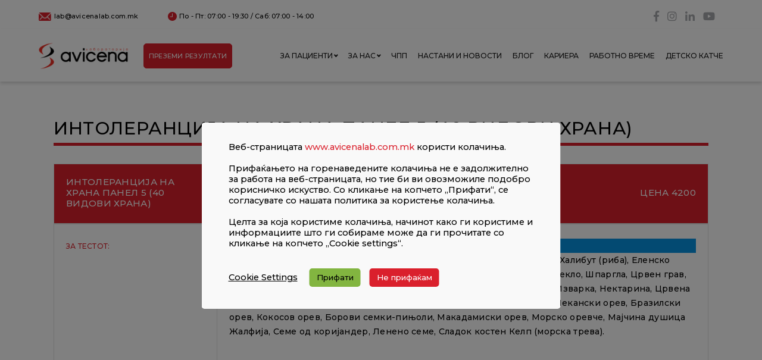

--- FILE ---
content_type: text/html; charset=UTF-8
request_url: https://avicenalab.com.mk/analysis/intoleranci-a-na-hrana-panel-5-40-vidovi-hrana/
body_size: 20349
content:
<!doctype html>
<html lang="mk-MK" style="scroll-behavior: smooth;">
<head>
        <meta name="purpleads-verification" content="d203a1566abc29add3e28894"/>
	<meta charset="UTF-8">
	<meta name="viewport" content="width=device-width, initial-scale=1">
	<link rel="profile" href="https://gmpg.org/xfn/11">

	<title>Интолеранција на храна панел 5 (40 видови храна) &#8211; Авицена Лабораторија</title>
<meta name='robots' content='max-image-preview:large' />
<link rel="alternate" href="https://avicenalab.com.mk/analysis/intoleranci-a-na-hrana-panel-5-40-vidovi-hrana/" hreflang="mk" />
<link rel="alternate" href="https://avicenalab.com.mk/sq/analysis/paneli-i-intolerances-ushqimore-5-40-lloje-ushqimesh/" hreflang="sq" />
<link rel="alternate" href="https://avicenalab.com.mk/en/analysis/food-intolerance-panel-5-40-types-of-food/" hreflang="en" />
<link rel='dns-prefetch' href='//code.jquery.com' />
<link rel='dns-prefetch' href='//cdnjs.cloudflare.com' />
<link rel='dns-prefetch' href='//use.fontawesome.com' />
<link rel="alternate" type="application/rss+xml" title="Авицена Лабораторија &raquo; Фид" href="https://avicenalab.com.mk/feed/" />
<link rel="alternate" type="application/rss+xml" title="Авицена Лабораторија &raquo; фидови за коментари" href="https://avicenalab.com.mk/comments/feed/" />
<link rel="alternate" title="oEmbed (JSON)" type="application/json+oembed" href="https://avicenalab.com.mk/wp-json/oembed/1.0/embed?url=https%3A%2F%2Favicenalab.com.mk%2Fanalysis%2Fintoleranci-a-na-hrana-panel-5-40-vidovi-hrana%2F&#038;lang=mk" />
<link rel="alternate" title="oEmbed (XML)" type="text/xml+oembed" href="https://avicenalab.com.mk/wp-json/oembed/1.0/embed?url=https%3A%2F%2Favicenalab.com.mk%2Fanalysis%2Fintoleranci-a-na-hrana-panel-5-40-vidovi-hrana%2F&#038;format=xml&#038;lang=mk" />
<style id='wp-img-auto-sizes-contain-inline-css'>
img:is([sizes=auto i],[sizes^="auto," i]){contain-intrinsic-size:3000px 1500px}
/*# sourceURL=wp-img-auto-sizes-contain-inline-css */
</style>
<style id='wp-emoji-styles-inline-css'>

	img.wp-smiley, img.emoji {
		display: inline !important;
		border: none !important;
		box-shadow: none !important;
		height: 1em !important;
		width: 1em !important;
		margin: 0 0.07em !important;
		vertical-align: -0.1em !important;
		background: none !important;
		padding: 0 !important;
	}
/*# sourceURL=wp-emoji-styles-inline-css */
</style>
<style id='wp-block-library-inline-css'>
:root{--wp-block-synced-color:#7a00df;--wp-block-synced-color--rgb:122,0,223;--wp-bound-block-color:var(--wp-block-synced-color);--wp-editor-canvas-background:#ddd;--wp-admin-theme-color:#007cba;--wp-admin-theme-color--rgb:0,124,186;--wp-admin-theme-color-darker-10:#006ba1;--wp-admin-theme-color-darker-10--rgb:0,107,160.5;--wp-admin-theme-color-darker-20:#005a87;--wp-admin-theme-color-darker-20--rgb:0,90,135;--wp-admin-border-width-focus:2px}@media (min-resolution:192dpi){:root{--wp-admin-border-width-focus:1.5px}}.wp-element-button{cursor:pointer}:root .has-very-light-gray-background-color{background-color:#eee}:root .has-very-dark-gray-background-color{background-color:#313131}:root .has-very-light-gray-color{color:#eee}:root .has-very-dark-gray-color{color:#313131}:root .has-vivid-green-cyan-to-vivid-cyan-blue-gradient-background{background:linear-gradient(135deg,#00d084,#0693e3)}:root .has-purple-crush-gradient-background{background:linear-gradient(135deg,#34e2e4,#4721fb 50%,#ab1dfe)}:root .has-hazy-dawn-gradient-background{background:linear-gradient(135deg,#faaca8,#dad0ec)}:root .has-subdued-olive-gradient-background{background:linear-gradient(135deg,#fafae1,#67a671)}:root .has-atomic-cream-gradient-background{background:linear-gradient(135deg,#fdd79a,#004a59)}:root .has-nightshade-gradient-background{background:linear-gradient(135deg,#330968,#31cdcf)}:root .has-midnight-gradient-background{background:linear-gradient(135deg,#020381,#2874fc)}:root{--wp--preset--font-size--normal:16px;--wp--preset--font-size--huge:42px}.has-regular-font-size{font-size:1em}.has-larger-font-size{font-size:2.625em}.has-normal-font-size{font-size:var(--wp--preset--font-size--normal)}.has-huge-font-size{font-size:var(--wp--preset--font-size--huge)}.has-text-align-center{text-align:center}.has-text-align-left{text-align:left}.has-text-align-right{text-align:right}.has-fit-text{white-space:nowrap!important}#end-resizable-editor-section{display:none}.aligncenter{clear:both}.items-justified-left{justify-content:flex-start}.items-justified-center{justify-content:center}.items-justified-right{justify-content:flex-end}.items-justified-space-between{justify-content:space-between}.screen-reader-text{border:0;clip-path:inset(50%);height:1px;margin:-1px;overflow:hidden;padding:0;position:absolute;width:1px;word-wrap:normal!important}.screen-reader-text:focus{background-color:#ddd;clip-path:none;color:#444;display:block;font-size:1em;height:auto;left:5px;line-height:normal;padding:15px 23px 14px;text-decoration:none;top:5px;width:auto;z-index:100000}html :where(.has-border-color){border-style:solid}html :where([style*=border-top-color]){border-top-style:solid}html :where([style*=border-right-color]){border-right-style:solid}html :where([style*=border-bottom-color]){border-bottom-style:solid}html :where([style*=border-left-color]){border-left-style:solid}html :where([style*=border-width]){border-style:solid}html :where([style*=border-top-width]){border-top-style:solid}html :where([style*=border-right-width]){border-right-style:solid}html :where([style*=border-bottom-width]){border-bottom-style:solid}html :where([style*=border-left-width]){border-left-style:solid}html :where(img[class*=wp-image-]){height:auto;max-width:100%}:where(figure){margin:0 0 1em}html :where(.is-position-sticky){--wp-admin--admin-bar--position-offset:var(--wp-admin--admin-bar--height,0px)}@media screen and (max-width:600px){html :where(.is-position-sticky){--wp-admin--admin-bar--position-offset:0px}}

/*# sourceURL=wp-block-library-inline-css */
</style><style id='global-styles-inline-css'>
:root{--wp--preset--aspect-ratio--square: 1;--wp--preset--aspect-ratio--4-3: 4/3;--wp--preset--aspect-ratio--3-4: 3/4;--wp--preset--aspect-ratio--3-2: 3/2;--wp--preset--aspect-ratio--2-3: 2/3;--wp--preset--aspect-ratio--16-9: 16/9;--wp--preset--aspect-ratio--9-16: 9/16;--wp--preset--color--black: #000000;--wp--preset--color--cyan-bluish-gray: #abb8c3;--wp--preset--color--white: #ffffff;--wp--preset--color--pale-pink: #f78da7;--wp--preset--color--vivid-red: #cf2e2e;--wp--preset--color--luminous-vivid-orange: #ff6900;--wp--preset--color--luminous-vivid-amber: #fcb900;--wp--preset--color--light-green-cyan: #7bdcb5;--wp--preset--color--vivid-green-cyan: #00d084;--wp--preset--color--pale-cyan-blue: #8ed1fc;--wp--preset--color--vivid-cyan-blue: #0693e3;--wp--preset--color--vivid-purple: #9b51e0;--wp--preset--gradient--vivid-cyan-blue-to-vivid-purple: linear-gradient(135deg,rgb(6,147,227) 0%,rgb(155,81,224) 100%);--wp--preset--gradient--light-green-cyan-to-vivid-green-cyan: linear-gradient(135deg,rgb(122,220,180) 0%,rgb(0,208,130) 100%);--wp--preset--gradient--luminous-vivid-amber-to-luminous-vivid-orange: linear-gradient(135deg,rgb(252,185,0) 0%,rgb(255,105,0) 100%);--wp--preset--gradient--luminous-vivid-orange-to-vivid-red: linear-gradient(135deg,rgb(255,105,0) 0%,rgb(207,46,46) 100%);--wp--preset--gradient--very-light-gray-to-cyan-bluish-gray: linear-gradient(135deg,rgb(238,238,238) 0%,rgb(169,184,195) 100%);--wp--preset--gradient--cool-to-warm-spectrum: linear-gradient(135deg,rgb(74,234,220) 0%,rgb(151,120,209) 20%,rgb(207,42,186) 40%,rgb(238,44,130) 60%,rgb(251,105,98) 80%,rgb(254,248,76) 100%);--wp--preset--gradient--blush-light-purple: linear-gradient(135deg,rgb(255,206,236) 0%,rgb(152,150,240) 100%);--wp--preset--gradient--blush-bordeaux: linear-gradient(135deg,rgb(254,205,165) 0%,rgb(254,45,45) 50%,rgb(107,0,62) 100%);--wp--preset--gradient--luminous-dusk: linear-gradient(135deg,rgb(255,203,112) 0%,rgb(199,81,192) 50%,rgb(65,88,208) 100%);--wp--preset--gradient--pale-ocean: linear-gradient(135deg,rgb(255,245,203) 0%,rgb(182,227,212) 50%,rgb(51,167,181) 100%);--wp--preset--gradient--electric-grass: linear-gradient(135deg,rgb(202,248,128) 0%,rgb(113,206,126) 100%);--wp--preset--gradient--midnight: linear-gradient(135deg,rgb(2,3,129) 0%,rgb(40,116,252) 100%);--wp--preset--font-size--small: 13px;--wp--preset--font-size--medium: 20px;--wp--preset--font-size--large: 36px;--wp--preset--font-size--x-large: 42px;--wp--preset--spacing--20: 0.44rem;--wp--preset--spacing--30: 0.67rem;--wp--preset--spacing--40: 1rem;--wp--preset--spacing--50: 1.5rem;--wp--preset--spacing--60: 2.25rem;--wp--preset--spacing--70: 3.38rem;--wp--preset--spacing--80: 5.06rem;--wp--preset--shadow--natural: 6px 6px 9px rgba(0, 0, 0, 0.2);--wp--preset--shadow--deep: 12px 12px 50px rgba(0, 0, 0, 0.4);--wp--preset--shadow--sharp: 6px 6px 0px rgba(0, 0, 0, 0.2);--wp--preset--shadow--outlined: 6px 6px 0px -3px rgb(255, 255, 255), 6px 6px rgb(0, 0, 0);--wp--preset--shadow--crisp: 6px 6px 0px rgb(0, 0, 0);}:where(.is-layout-flex){gap: 0.5em;}:where(.is-layout-grid){gap: 0.5em;}body .is-layout-flex{display: flex;}.is-layout-flex{flex-wrap: wrap;align-items: center;}.is-layout-flex > :is(*, div){margin: 0;}body .is-layout-grid{display: grid;}.is-layout-grid > :is(*, div){margin: 0;}:where(.wp-block-columns.is-layout-flex){gap: 2em;}:where(.wp-block-columns.is-layout-grid){gap: 2em;}:where(.wp-block-post-template.is-layout-flex){gap: 1.25em;}:where(.wp-block-post-template.is-layout-grid){gap: 1.25em;}.has-black-color{color: var(--wp--preset--color--black) !important;}.has-cyan-bluish-gray-color{color: var(--wp--preset--color--cyan-bluish-gray) !important;}.has-white-color{color: var(--wp--preset--color--white) !important;}.has-pale-pink-color{color: var(--wp--preset--color--pale-pink) !important;}.has-vivid-red-color{color: var(--wp--preset--color--vivid-red) !important;}.has-luminous-vivid-orange-color{color: var(--wp--preset--color--luminous-vivid-orange) !important;}.has-luminous-vivid-amber-color{color: var(--wp--preset--color--luminous-vivid-amber) !important;}.has-light-green-cyan-color{color: var(--wp--preset--color--light-green-cyan) !important;}.has-vivid-green-cyan-color{color: var(--wp--preset--color--vivid-green-cyan) !important;}.has-pale-cyan-blue-color{color: var(--wp--preset--color--pale-cyan-blue) !important;}.has-vivid-cyan-blue-color{color: var(--wp--preset--color--vivid-cyan-blue) !important;}.has-vivid-purple-color{color: var(--wp--preset--color--vivid-purple) !important;}.has-black-background-color{background-color: var(--wp--preset--color--black) !important;}.has-cyan-bluish-gray-background-color{background-color: var(--wp--preset--color--cyan-bluish-gray) !important;}.has-white-background-color{background-color: var(--wp--preset--color--white) !important;}.has-pale-pink-background-color{background-color: var(--wp--preset--color--pale-pink) !important;}.has-vivid-red-background-color{background-color: var(--wp--preset--color--vivid-red) !important;}.has-luminous-vivid-orange-background-color{background-color: var(--wp--preset--color--luminous-vivid-orange) !important;}.has-luminous-vivid-amber-background-color{background-color: var(--wp--preset--color--luminous-vivid-amber) !important;}.has-light-green-cyan-background-color{background-color: var(--wp--preset--color--light-green-cyan) !important;}.has-vivid-green-cyan-background-color{background-color: var(--wp--preset--color--vivid-green-cyan) !important;}.has-pale-cyan-blue-background-color{background-color: var(--wp--preset--color--pale-cyan-blue) !important;}.has-vivid-cyan-blue-background-color{background-color: var(--wp--preset--color--vivid-cyan-blue) !important;}.has-vivid-purple-background-color{background-color: var(--wp--preset--color--vivid-purple) !important;}.has-black-border-color{border-color: var(--wp--preset--color--black) !important;}.has-cyan-bluish-gray-border-color{border-color: var(--wp--preset--color--cyan-bluish-gray) !important;}.has-white-border-color{border-color: var(--wp--preset--color--white) !important;}.has-pale-pink-border-color{border-color: var(--wp--preset--color--pale-pink) !important;}.has-vivid-red-border-color{border-color: var(--wp--preset--color--vivid-red) !important;}.has-luminous-vivid-orange-border-color{border-color: var(--wp--preset--color--luminous-vivid-orange) !important;}.has-luminous-vivid-amber-border-color{border-color: var(--wp--preset--color--luminous-vivid-amber) !important;}.has-light-green-cyan-border-color{border-color: var(--wp--preset--color--light-green-cyan) !important;}.has-vivid-green-cyan-border-color{border-color: var(--wp--preset--color--vivid-green-cyan) !important;}.has-pale-cyan-blue-border-color{border-color: var(--wp--preset--color--pale-cyan-blue) !important;}.has-vivid-cyan-blue-border-color{border-color: var(--wp--preset--color--vivid-cyan-blue) !important;}.has-vivid-purple-border-color{border-color: var(--wp--preset--color--vivid-purple) !important;}.has-vivid-cyan-blue-to-vivid-purple-gradient-background{background: var(--wp--preset--gradient--vivid-cyan-blue-to-vivid-purple) !important;}.has-light-green-cyan-to-vivid-green-cyan-gradient-background{background: var(--wp--preset--gradient--light-green-cyan-to-vivid-green-cyan) !important;}.has-luminous-vivid-amber-to-luminous-vivid-orange-gradient-background{background: var(--wp--preset--gradient--luminous-vivid-amber-to-luminous-vivid-orange) !important;}.has-luminous-vivid-orange-to-vivid-red-gradient-background{background: var(--wp--preset--gradient--luminous-vivid-orange-to-vivid-red) !important;}.has-very-light-gray-to-cyan-bluish-gray-gradient-background{background: var(--wp--preset--gradient--very-light-gray-to-cyan-bluish-gray) !important;}.has-cool-to-warm-spectrum-gradient-background{background: var(--wp--preset--gradient--cool-to-warm-spectrum) !important;}.has-blush-light-purple-gradient-background{background: var(--wp--preset--gradient--blush-light-purple) !important;}.has-blush-bordeaux-gradient-background{background: var(--wp--preset--gradient--blush-bordeaux) !important;}.has-luminous-dusk-gradient-background{background: var(--wp--preset--gradient--luminous-dusk) !important;}.has-pale-ocean-gradient-background{background: var(--wp--preset--gradient--pale-ocean) !important;}.has-electric-grass-gradient-background{background: var(--wp--preset--gradient--electric-grass) !important;}.has-midnight-gradient-background{background: var(--wp--preset--gradient--midnight) !important;}.has-small-font-size{font-size: var(--wp--preset--font-size--small) !important;}.has-medium-font-size{font-size: var(--wp--preset--font-size--medium) !important;}.has-large-font-size{font-size: var(--wp--preset--font-size--large) !important;}.has-x-large-font-size{font-size: var(--wp--preset--font-size--x-large) !important;}
/*# sourceURL=global-styles-inline-css */
</style>

<style id='classic-theme-styles-inline-css'>
/*! This file is auto-generated */
.wp-block-button__link{color:#fff;background-color:#32373c;border-radius:9999px;box-shadow:none;text-decoration:none;padding:calc(.667em + 2px) calc(1.333em + 2px);font-size:1.125em}.wp-block-file__button{background:#32373c;color:#fff;text-decoration:none}
/*# sourceURL=/wp-includes/css/classic-themes.min.css */
</style>
<link rel='stylesheet' id='agl-css' href='https://avicenalab.com.mk/wp-content/plugins/animategl/css/animategl.css?ver=1.4.24' media='all' />
<link rel='stylesheet' id='contact-form-7-css' href='https://avicenalab.com.mk/wp-content/plugins/contact-form-7/includes/css/styles.css?ver=6.1.4' media='all' />
<link rel='stylesheet' id='cookie-law-info-css' href='https://avicenalab.com.mk/wp-content/plugins/cookie-law-info/legacy/public/css/cookie-law-info-public.css?ver=3.3.9.1' media='all' />
<link rel='stylesheet' id='cookie-law-info-gdpr-css' href='https://avicenalab.com.mk/wp-content/plugins/cookie-law-info/legacy/public/css/cookie-law-info-gdpr.css?ver=3.3.9.1' media='all' />
<link rel='stylesheet' id='ivory-search-styles-css' href='https://avicenalab.com.mk/wp-content/plugins/add-search-to-menu/public/css/ivory-search.min.css?ver=5.5.13' media='all' />
<link rel='stylesheet' id='avicena-starter-style-css' href='https://avicenalab.com.mk/wp-content/themes/avicena-starter/style.css?ver=1.0.0' media='all' />
<link rel='stylesheet' id='astarter-style-css' href='https://avicenalab.com.mk/wp-content/themes/avicena-starter/style.css?ver=6.9' media='all' />
<link rel='stylesheet' id='astarter-bootstrap-style-css' href='https://avicenalab.com.mk/wp-content/themes/avicena-starter/assets/css/bootstrap.min.css?ver=6.9' media='all' />
<link rel='stylesheet' id='slick-slider-style-css' href='https://avicenalab.com.mk/wp-content/themes/avicena-starter/assets/slick/slick.css?ver=6.9' media='all' />
<link rel='stylesheet' id='slick-theme-css' href='https://avicenalab.com.mk/wp-content/themes/avicena-starter/assets/slick/slick-theme.css?ver=6.9' media='all' />
<link rel='stylesheet' id='fontawesome-css' href='https://use.fontawesome.com/releases/v5.0.1/css/all.css?ver=6.9' media='all' />
<link rel='stylesheet' id='lightbox-style-css' href='https://cdnjs.cloudflare.com/ajax/libs/lightbox2/2.8.2/css/lightbox.min.css?ver=6.9' media='all' />
<link rel='stylesheet' id='astarter-theme-style-css' href='https://avicenalab.com.mk/wp-content/themes/avicena-starter/assets/css/main-style.css?ver=6.9' media='all' />
<!--n2css--><!--n2js--><script id="agl-js-extra">
var agl_nonce = ["5fce098573"];
//# sourceURL=agl-js-extra
</script>
<script src="https://avicenalab.com.mk/wp-content/plugins/animategl/js/lib/animategl.min.js?ver=1.4.24" id="agl-js"></script>
<script id="agl-embed-js-extra">
var agl_options = [""];
var agl_options = ["","https://avicenalab.com.mk/wp-content/plugins/animategl/","https://avicenalab.com.mk/wp-admin/admin-ajax.php"];
//# sourceURL=agl-embed-js-extra
</script>
<script src="https://avicenalab.com.mk/wp-content/plugins/animategl/js/embed.js?ver=1.4.24" id="agl-embed-js"></script>
<script src="https://code.jquery.com/jquery-3.5.1.min.js?ver=20151215" id="jquery-js"></script>
<script id="cookie-law-info-js-extra">
var Cli_Data = {"nn_cookie_ids":["yt-remote-device-id","yt-remote-connected-devices","YSC","VISITOR_INFO1_LIVE","test_cookie","IDE","CONSENT","__utmt","__utmb","__utmz","__utmc","__utma","messaging_plugin_https://avicenalab.com.mk/_148011668584053","__fb_chat_plugin","pll_language"],"cookielist":[],"non_necessary_cookies":{"funkcionalni-kolacinja":["messaging_plugin_https://avicenalab.com.mk/_148011668584053","__fb_chat_plugin","pll_language"],"performansni-kolacinja":["__utmt","__utmb","__utmz","__utmc","__utma"],"analiticki-kolacinja":["CONSENT"],"reklamni-kolacinja":["yt-remote-device-id","yt-remote-connected-devices","YSC","VISITOR_INFO1_LIVE","test_cookie","IDE"]},"ccpaEnabled":"","ccpaRegionBased":"","ccpaBarEnabled":"","strictlyEnabled":["necessary","obligatoire"],"ccpaType":"gdpr","js_blocking":"1","custom_integration":"","triggerDomRefresh":"","secure_cookies":""};
var cli_cookiebar_settings = {"animate_speed_hide":"500","animate_speed_show":"500","background":"#f9f9f9","border":"#b1a6a6c2","border_on":"","button_1_button_colour":"#61a229","button_1_button_hover":"#4e8221","button_1_link_colour":"#fff","button_1_as_button":"1","button_1_new_win":"","button_2_button_colour":"#333","button_2_button_hover":"#292929","button_2_link_colour":"#444","button_2_as_button":"","button_2_hidebar":"","button_3_button_colour":"#da202c","button_3_button_hover":"#ae1a23","button_3_link_colour":"#ffffff","button_3_as_button":"1","button_3_new_win":"","button_4_button_colour":"#dedfe0","button_4_button_hover":"#b2b2b3","button_4_link_colour":"#000000","button_4_as_button":"","button_7_button_colour":"#82b540","button_7_button_hover":"#689133","button_7_link_colour":"#000000","button_7_as_button":"1","button_7_new_win":"","font_family":"inherit","header_fix":"","notify_animate_hide":"1","notify_animate_show":"","notify_div_id":"#cookie-law-info-bar","notify_position_horizontal":"right","notify_position_vertical":"bottom","scroll_close":"","scroll_close_reload":"","accept_close_reload":"","reject_close_reload":"","showagain_tab":"","showagain_background":"#fff","showagain_border":"#000","showagain_div_id":"#cookie-law-info-again","showagain_x_position":"100px","text":"#000000","show_once_yn":"","show_once":"10000","logging_on":"","as_popup":"","popup_overlay":"1","bar_heading_text":"","cookie_bar_as":"popup","popup_showagain_position":"bottom-right","widget_position":"left"};
var log_object = {"ajax_url":"https://avicenalab.com.mk/wp-admin/admin-ajax.php"};
//# sourceURL=cookie-law-info-js-extra
</script>
<script src="https://avicenalab.com.mk/wp-content/plugins/cookie-law-info/legacy/public/js/cookie-law-info-public.js?ver=3.3.9.1" id="cookie-law-info-js"></script>
<link rel="https://api.w.org/" href="https://avicenalab.com.mk/wp-json/" /><link rel="alternate" title="JSON" type="application/json" href="https://avicenalab.com.mk/wp-json/wp/v2/analysis/9322" /><link rel="EditURI" type="application/rsd+xml" title="RSD" href="https://avicenalab.com.mk/xmlrpc.php?rsd" />
<link rel="canonical" href="https://avicenalab.com.mk/analysis/intoleranci-a-na-hrana-panel-5-40-vidovi-hrana/" />
<link rel='shortlink' href='https://avicenalab.com.mk/?p=9322' />

<!-- Meta Pixel Code -->
<script type="text/plain" data-cli-class="cli-blocker-script"  data-cli-script-type="analytics" data-cli-block="true"  data-cli-element-position="head">
!function(f,b,e,v,n,t,s){if(f.fbq)return;n=f.fbq=function(){n.callMethod?
n.callMethod.apply(n,arguments):n.queue.push(arguments)};if(!f._fbq)f._fbq=n;
n.push=n;n.loaded=!0;n.version='2.0';n.queue=[];t=b.createElement(e);t.async=!0;
t.src=v;s=b.getElementsByTagName(e)[0];s.parentNode.insertBefore(t,s)}(window,
document,'script','https://connect.facebook.net/en_US/fbevents.js');
</script>
<!-- End Meta Pixel Code -->
<script type="text/plain" data-cli-class="cli-blocker-script"  data-cli-script-type="analytics" data-cli-block="true"  data-cli-element-position="head">var url = window.location.origin + '?ob=open-bridge';
            fbq('set', 'openbridge', '1071519640066574', url);
fbq('init', '1071519640066574', {}, {
    "agent": "wordpress-6.9-4.1.5"
})</script><script type="text/plain" data-cli-class="cli-blocker-script"  data-cli-script-type="analytics" data-cli-block="true"  data-cli-element-position="head">
    fbq('track', 'PageView', []);
  </script>		<style type="text/css">
					.site-title a,
			.site-description {
				color: #ffffff;
			}
				</style>
				<style id="wp-custom-css">
			@media only screen and (min-width: 800px) {
#navbarCollapse:nth-of-type(1) {
display: flex!important;
    -ms-flex-preferred-size: auto;
    flex-basis: auto;
}
}

#navbarCollapse > div.navbar-nav.ml-auto > button{
display:none;}

#post-7049 > div:nth-child(2) > div.col-lg-8.col-md-7 > div.post-thumbnail > img, #post-11162 > div:nth-child(2) > div.col-lg-8.col-md-7 > div.post-thumbnail > img,#post-11165 > div:nth-child(2) > div.col-lg-8.col-md-7 > div.post-thumbnail > img{
display:none;}

@media (orientation: landscape) and (max-width: 900px), (orientation: portrait) and (max-width: 700px)
div#n2-ss-5 [data-hide-mobileportrait="1"] {
     display: block !important;
}

#page > div.hero-slider.slick-initialized.slick-slider.slick-dotted > ul{
display:none!important;}
		</style>
		<style type="text/css" media="screen">.is-menu path.search-icon-path { fill: #dd3333;}body .popup-search-close:after, body .search-close:after { border-color: #dd3333;}body .popup-search-close:before, body .search-close:before { border-color: #dd3333;}</style>			<style type="text/css">
						#is-ajax-search-result-8178 a,
                #is-ajax-search-details-8178 a:not(.button) {
					color: #dd3333 !important;
				}
                #is-ajax-search-details-8178 .is-ajax-woocommerce-actions a.button {
                	background-color: #dd3333 !important;
                }
                        			.is-form-id-8178 .is-search-input::-webkit-input-placeholder {
			    color: #ffffff !important;
			}
			.is-form-id-8178 .is-search-input:-moz-placeholder {
			    color: #ffffff !important;
			    opacity: 1;
			}
			.is-form-id-8178 .is-search-input::-moz-placeholder {
			    color: #ffffff !important;
			    opacity: 1;
			}
			.is-form-id-8178 .is-search-input:-ms-input-placeholder {
			    color: #ffffff !important;
			}
                        			.is-form-style-1.is-form-id-8178 .is-search-input:focus,
			.is-form-style-1.is-form-id-8178 .is-search-input:hover,
			.is-form-style-1.is-form-id-8178 .is-search-input,
			.is-form-style-2.is-form-id-8178 .is-search-input:focus,
			.is-form-style-2.is-form-id-8178 .is-search-input:hover,
			.is-form-style-2.is-form-id-8178 .is-search-input,
			.is-form-style-3.is-form-id-8178 .is-search-input:focus,
			.is-form-style-3.is-form-id-8178 .is-search-input:hover,
			.is-form-style-3.is-form-id-8178 .is-search-input,
			.is-form-id-8178 .is-search-input:focus,
			.is-form-id-8178 .is-search-input:hover,
			.is-form-id-8178 .is-search-input {
                                color: #ffffff !important;                                border-color: #dd3333 !important;                                background-color: #dd3333 !important;			}
                        			</style>
			<!-- FAVICON -->
	<link rel="icon" type="image/png" href="https://avicenalab.com.mk/wp-content/themes/avicena-starter/assets/images/favicon.ico"/>
	
	<meta name="purpleads-verification" content="d203a1566abc29add3e28894"/>
	
	<!-- Meta Pixel Code -->
    <script type="text/plain" data-cli-class="cli-blocker-script"  data-cli-script-type="analytics" data-cli-block="true"  data-cli-element-position="head">
      !function(f,b,e,v,n,t,s)
      {if(f.fbq)return;n=f.fbq=function(){n.callMethod?
      n.callMethod.apply(n,arguments):n.queue.push(arguments)};
      if(!f._fbq)f._fbq=n;n.push=n;n.loaded=!0;n.version='2.0';
      n.queue=[];t=b.createElement(e);t.async=!0;
      t.src=v;s=b.getElementsByTagName(e)[0];
      s.parentNode.insertBefore(t,s)}(window, document,'script',
      'https://connect.facebook.net/en_US/fbevents.js');
      fbq('init', '1071519640066574');
      fbq('track', 'PageView');
    </script>
    <noscript><img height="1" width="1" style="display:none"
      src="https://www.facebook.com/tr?id=1071519640066574&ev=PageView&noscript=1"
    /></noscript>
    <!-- End Meta Pixel Code -->

<link rel='stylesheet' id='cookie-law-info-table-css' href='https://avicenalab.com.mk/wp-content/plugins/cookie-law-info/legacy/public/css/cookie-law-info-table.css?ver=3.3.9.1' media='all' />
<link rel='stylesheet' id='ivory-ajax-search-styles-css' href='https://avicenalab.com.mk/wp-content/plugins/add-search-to-menu/public/css/ivory-ajax-search.min.css?ver=5.5.13' media='all' />
</head>
<body class="wp-singular analysis-template-default single single-analysis postid-9322 single-format-standard wp-custom-logo wp-theme-avicena-starter avicena-starter" id="backToTop">

<!-- Meta Pixel Code -->
<noscript>
<img height="1" width="1" style="display:none" alt="fbpx"
src="https://www.facebook.com/tr?id=1071519640066574&ev=PageView&noscript=1" />
</noscript>
<!-- End Meta Pixel Code -->
<div id="page" class="site">
	<a class="skip-link screen-reader-text" href="#primary">Skip to content</a>

	<header id="masthead" class="site-header">
		<!--<div class="site-branding">
			
		</div>--><!-- .site-branding -->

		<!--<nav id="site-navigation" class="main-navigation">
			<button class="menu-toggle" aria-controls="primary-menu" aria-expanded="false"></button>
					</nav>--><!-- #site-navigation -->

		<div class="container header-contact-info">
			<div class="left">
				<a href="mailto:lab@avicenalab.com.mk"><img src="https://avicenalab.com.mk/wp-content/themes/avicena-starter/assets/images/mail-icon.png" class="mail-img" alt="">lab@avicenalab.com.mk</a>
				<p><img src="https://avicenalab.com.mk/wp-content/themes/avicena-starter/assets/images/time-icon.png" class="time-img" alt="">По - Пт: 07:00 - 19:30 / Саб: 07:00 - 14:00</p>
			</div>
			<div class="right">
				<a href="https://www.facebook.com/avicenalabmk/" target="_blank" class="social-link"><i class="fab fa-facebook-f"></i></a>
				<a href="https://www.instagram.com/avicenalaboratorija/" target="_blank" class="social-link"><i class="fab fa-instagram"></i></a>
				<a href="https://mk.linkedin.com/company/avicena-laboratorija-skopje" target="_blank" class="social-link"><i class="fab fa-linkedin-in"></i></a>
				<a href="https://www.youtube.com/channel/UCazjUZ51c4JrgmlP6eXcTVA/videos" target="_blank" class="social-link"><i class="fab fa-youtube"></i></a>
							</div>
		</div>

		<nav class="navbar navbar-expand-lg navbar-light">
			<div class="container">
				<a href="/" class="navbar-brand">
					<img src="https://avicenalab.com.mk/wp-content/themes/avicena-starter/assets/images/avicena_logo.png" alt="Avicena Laboratory Logo">
				</a>
				<button type="button" class="navbar-toggler" data-toggle="collapse" data-target="#navbarCollapse">
					<!--<span class="navbar-toggler-icon"></span>-->
					<span class="icon-bar"></span>
					<span class="icon-bar"></span>
					<span class="icon-bar"></span>
				</button>

				<div class="collapse navbar-collapse navbars" id="navbarCollapse">
					<div class="header-contact-info-mobile">
											</div>
					<a href="https://patients.avicenalab.com.mk/login" class="btn btn-primary scheduleTestBtn desktop-view">
						ПРЕЗЕМИ РЕЗУЛТАТИ					</a>
					<div class="navbar-nav ml-auto">
						<div id="navbarCollapse" class="collapse navbar-collapse"><ul id="menu-main-menu-macedonian" class="navbar-nav ml-auto" itemscope itemtype="http://www.schema.org/SiteNavigationElement"><li  id="menu-item-23" class="menu-item menu-item-type-custom menu-item-object-custom menu-item-has-children dropdown menu-item-23 nav-item"><a href="#" data-toggle="dropdown" aria-haspopup="true" aria-expanded="false" class="dropdown-toggle nav-link" id="menu-item-dropdown-23"><span itemprop="name">За пациенти</span></a>
<ul class="dropdown-menu" aria-labelledby="menu-item-dropdown-23">
	<li  id="menu-item-12452" class="menu-item menu-item-type-custom menu-item-object-custom menu-item-12452 nav-item"><a itemprop="url" href="https://avicenalab.com.mk/wp-content/uploads/2025/12/cenovnik-4.12.2025.pdf" class="dropdown-item"><span itemprop="name">Ценовник</span></a></li>
	<li  id="menu-item-25" class="menu-item menu-item-type-custom menu-item-object-custom menu-item-25 nav-item"><a itemprop="url" href="https://patients.avicenalab.com.mk/login" class="dropdown-item"><span itemprop="name">Преземање резултати</span></a></li>
	<li  id="menu-item-380" class="menu-item menu-item-type-post_type menu-item-object-page menu-item-380 nav-item"><a itemprop="url" href="https://avicenalab.com.mk/domashna-poseta/" class="dropdown-item"><span itemprop="name">Домашна посета</span></a></li>
	<li  id="menu-item-412" class="menu-item menu-item-type-post_type menu-item-object-page menu-item-412 nav-item"><a itemprop="url" href="https://avicenalab.com.mk/kako-da-se-podgotvite/" class="dropdown-item"><span itemprop="name">Како да се подготвите?</span></a></li>
	<li  id="menu-item-394" class="menu-item menu-item-type-post_type menu-item-object-page dropdown menu-item-394 nav-item"><a itemprop="url" href="https://avicenalab.com.mk/za-sars-cov-2/" class="dropdown-item"><span itemprop="name">За SARS-CoV-2</span></a></li>
</ul>
</li>
<li  id="menu-item-30" class="menu-item menu-item-type-custom menu-item-object-custom menu-item-has-children dropdown menu-item-30 nav-item"><a href="#" data-toggle="dropdown" aria-haspopup="true" aria-expanded="false" class="dropdown-toggle nav-link" id="menu-item-dropdown-30"><span itemprop="name">За нас</span></a>
<ul class="dropdown-menu" aria-labelledby="menu-item-dropdown-30">
	<li  id="menu-item-31" class="menu-item menu-item-type-custom menu-item-object-custom menu-item-31 nav-item"><a itemprop="url" href="/za-nas" class="dropdown-item"><span itemprop="name">Авицена лабораторија</span></a></li>
	<li  id="menu-item-505" class="menu-item menu-item-type-post_type menu-item-object-page menu-item-505 nav-item"><a itemprop="url" href="https://avicenalab.com.mk/akreditacii-i-sertifikacii/" class="dropdown-item"><span itemprop="name">Контрола на квалитет</span></a></li>
	<li  id="menu-item-436" class="menu-item menu-item-type-post_type menu-item-object-page menu-item-436 nav-item"><a itemprop="url" href="https://avicenalab.com.mk/politika-za-privatnost/" class="dropdown-item"><span itemprop="name">Политика за приватност и заштита на личните податоци</span></a></li>
	<li  id="menu-item-445" class="menu-item menu-item-type-post_type menu-item-object-page menu-item-445 nav-item"><a itemprop="url" href="https://avicenalab.com.mk/opshtestvena-odgovornost/" class="dropdown-item"><span itemprop="name">Општествена одговорност</span></a></li>
	<li  id="menu-item-617" class="menu-item menu-item-type-post_type menu-item-object-page menu-item-617 nav-item"><a itemprop="url" href="https://avicenalab.com.mk/za-nas/galerija/" class="dropdown-item"><span itemprop="name">Галерија</span></a></li>
</ul>
</li>
<li  id="menu-item-427" class="menu-item menu-item-type-post_type menu-item-object-page menu-item-427 nav-item"><a itemprop="url" href="https://avicenalab.com.mk/chesto-postavuvani-prashanja/" class="nav-link"><span itemprop="name">ЧПП</span></a></li>
<li  id="menu-item-326" class="menu-item menu-item-type-post_type menu-item-object-page menu-item-326 nav-item"><a itemprop="url" href="https://avicenalab.com.mk/nastani-i-novosti/" class="nav-link"><span itemprop="name">Настани и новости</span></a></li>
<li  id="menu-item-291" class="menu-item menu-item-type-post_type menu-item-object-page current_page_parent menu-item-291 nav-item"><a itemprop="url" href="https://avicenalab.com.mk/blog/" class="nav-link"><span itemprop="name">Блог</span></a></li>
<li  id="menu-item-11931" class="menu-item menu-item-type-post_type menu-item-object-page menu-item-11931 nav-item"><a itemprop="url" href="https://avicenalab.com.mk/kariera/" class="nav-link"><span itemprop="name">Кариера</span></a></li>
<li  id="menu-item-330" class="menu-item menu-item-type-post_type menu-item-object-page menu-item-330 nav-item"><a itemprop="url" href="https://avicenalab.com.mk/kontakt/" class="nav-link"><span itemprop="name">Работно време</span></a></li>
<li  id="menu-item-10940" class="menu-item menu-item-type-post_type menu-item-object-page menu-item-10940 nav-item"><a itemprop="url" href="https://avicenalab.com.mk/detsko-katce/" class="nav-link"><span itemprop="name">Детско катче</span></a></li>
</ul></div>
						<!-- Button to Open the Schedule a test Modal -->
						<button type="button" class="btn btn-primary scheduleTestBtn mob" data-toggle="modal" data-target="#scheduleTestNavbar">
							ЗАКАЖЕТЕ ТЕСТИРАЊЕ						</button>
						<a href="https://patients.avicenalab.com.mk/login" class="btn btn-primary scheduleTestBtn mobile-view">
							ПРЕЗЕМИ РЕЗУЛТАТИ						</a>
					</div>
				</div>
			</div>
    	</nav>
	</header><!-- #masthead -->

<main id="primary" class="site-main">

    <div class="container single-box single-analysis-box">

        
        <article id="post-9322" class="post-9322 analysis type-analysis status-publish format-standard hentry tag-anason tag-borovi-semki tag-brusnica tag-gre-pfrut tag-elensko-meso tag-zhalfi-a tag-izvarka tag-intoleranci-a tag-aponska tag-ogurt tag-kelp tag-ke tag-kokosov-orev tag-kosten tag-kostresh-riba tag-leneno-seme tag-lubenica tag-ma-china-dushica tag-makadamiski-orev tag-modar-patli-an tag-morska-treva tag-morsko-orevche tag-mocarela tag-nektarina tag-pavlaka tag-papa-a tag-pekanski-orev-brazilski-orev tag-pi-oli tag-proke tag-sardina tag-seme-od-kori-ander tag-spana tag-suvo-groz-e tag-teleshko-meso tag-trupka tag-halibut-riba tag-hrana tag-cveklo tag-crven-grav tag-crvena-ribizla tag-crna-ribizla tag-shpargla tag-shtuka sample-intolerancija-na-hrana">
        <div class="row">
            <div class="col-md-12">
                <header class="entry-header">
                    <h1 class="entry-title">Интолеранција на храна панел 5 (40 видови храна)</h1>                </header><!-- .entry-header -->
            </div>
        </div>

        <div class="row single-analysis-row">
            <div class="col-lg-3 col-md-4 col-head">
                                    <h3>Интолеранција на храна панел 5 (40 видови храна)</h3>
                            </div>
            <div class="col-lg-9 col-md-8 col-head">
                <h3>цена 4200</h3>
            </div>
        </div>

        <div class="row single-analysis-row">
            
            <div class="col-lg-3 col-md-4 col-td1">
                <h4>за тестот:</h4>
            </div>

            <div class="col-lg-9 col-md-8 col-td2">
                <div class="analysis-description"><p><!-- wp:paragraph {"backgroundColor":"vivid-cyan-blue","textColor":"white"} --></p>
<p class="has-white-color has-vivid-cyan-blue-background-color has-text-color has-background"><strong>Панел 5:</strong></p>
<p><!-- /wp:paragraph --> <!-- wp:paragraph --></p>
<p><strong>Ги содржи следните видови храна:</strong> Штука, Сардина, Костреш (риба), Халибут (риба), Еленско месо, Телешко месо, Koморач, Бакла, Спанаќ, Кељ, Модар патлиџан, Цвекло, Шпаргла, Црвен грав, Јапонска трупка (дајкон), Прокељ, Папаја, Јогурт, Моцарела, Павлака, Изварка, Нектарина, Црвена рибизла, Брусница, Грејпфрут, Суво грозје, Црна рибизла, Лубеница, Пекански орев, Бразилски орев, Кокосов орев, Борови семки-пињоли, Макадамиски орев, Морско оревче, Мајчина душица Жалфија, Семе од коријандер, Ленено семе, Сладок костен Келп (морска трева).</p>
<p><!-- /wp:paragraph --></p>
</div>
            </div>

                    </div>

        </article><!-- #post-9322 -->

        
    </div>

</main><!-- #main -->



<!-- Schedule a test Modal -->
<div class="modal" id="scheduleTest">
		<div class="modal-dialog">
			<div class="modal-content">

				<!-- Modal Header -->
				<div class="modal-header">
					<h4 class="modal-title">ТЕЛЕФОНИ ЗА КАЖУВАЊЕ TEСТ</h4>
					<button type="button" class="close" data-dismiss="modal">&times;</button>
				</div>

				<!-- Modal body -->
				<div class="modal-body">
					<div class="modal-box">
						<button type="button" id="locationMBtn1" class="btn btn-primary locationMBtn" data-toggle="modal" data-target="#mapLocation1">
							Локација 1 - Ск						</button>
						<p class="m-info">Бл. 8- Сепмври р. 2, лок. 1, 1000 Скопје</p>
						<p class="m-phone">
							<span><img src="https://avicenalab.com.mk/wp-content/themes/avicena-starter/assets/images/phone-icon.png" alt=""></span>
							<span>02 3179 001</span>
						</p>
						<div class="top">
							<p class="m-info">Закжвање тест за COVID-19:</p>
							<p class="m-phone">
								<span><img src="https://avicenalab.com.mk/wp-content/themes/avicena-starter/assets/images/phone-icon.png" alt=""></span>
								<span>071 278 529;<br>
								078 218 731;<br>
								071 269 623;<br>
								072 319 850</span>
							</p>
						</div>
					</div>
					<div class="modal-box">
						<button type="button" id="locationMBtn2" class="btn btn-primary locationMBtn" data-toggle="modal" data-target="#mapLocation2">
							Локија 2 - Ској						</button>
						<p class="m-info">Бу. Јне андас бр. 48, 1000 Скопе</p>
						<p class="m-phone">
							<span><img src="https://avicenalab.com.mk/wp-content/themes/avicena-starter/assets/images/phone-icon.png" alt=""></span>
							<span>02 2477 345</span>
						</p>
					</div>
					<div class="modal-box">
						<button type="button" id="locationMBtn3" class="btn btn-primary locationMBtn" data-toggle="modal" data-target="#mapLocation3">
							Локaцијa 3 - Тетово						</button>
						<p class="m-info">ул. Бгој Тоса р.222, 1200 Тетово</p>
						<p class="m-phone">
							<span><img src="https://avicenalab.com.mk/wp-content/themes/avicena-starter/assets/images/phone-icon.png" alt=""></span>
							<span>044 355 550;<br>
							044 355 551</span>
						</p>
						<div class="top">
							<p class="m-info">Закажување тест за COVID-19:</p>
							<p class="m-phone">
								<span><img src="https://avicenalab.com.mk/wp-content/themes/avicena-starter/assets/images/phone-icon.png" alt=""></span>
								<span>071 278 529;<br>
								078 218 731;<br>
								071 269 623;<br>
								072 319 850</span>
							</p>
						</div>
					</div>
				</div>

				<!-- Modal footer -->
				<div class="modal-footer">
				</div>

			</div>
		</div>
	</div>
	<!-- End of Schedule a test Modal -->

	<!-- Schedule a test Modal Navbar -->
	<div class="modal" id="scheduleTestNavbar">
		<div class="modal-dialog">
			<div class="modal-content">
				<div class="modal-header">
					<button type="button" class="close" data-dismiss="modal">&times;</button>
				</div>
				<div class="modal-body">
					<div class="navModalText1">
						<p>Телефони за закажување тест за COVID-19:</p>
												<p><a href="tel:071/278-529">071/278-529</a>;
						<a href="tel:078/218-731">078/218-731</a>;
						<a href="tel:071/269-623">071/269-623</a>
						и						<a href="tel:072/319-850">072/319-850</a>.</p>
					</div>
					<div class="navModalText2">
						<p></p>
					</div>
					<div class="navModalText2">
						<p>Контакт цeнтар:						<a href="tel:02 3197 001">02 3179 001</a></p>
					</div>
					<div class="navModalText2">
						<p>Телефон за закажување домашна посета:						<a href="tel:02 3197 001">02 3179 001</a></p>
					</div>
					<div class="navModalText2">
						<p>Контакт email адреса:						<a href="mailto:lab@avicenalab.com.mk">lab@avicenalab.com.mk</a></p>
					</div>
					<div class="navModalText2">
						<p>Коментари и забелешки:						<a href="mailto:komentar@avicenalab.com.mk">komentar@avicenalab.com.mk</a></p>
					</div>
				</div>
			</div>
		</div>
	</div>
	<!-- End of Schedule a test Modal Navbar -->

	
		<div class="container-fluid new-footer-locations">
			<div class="container">
				<div class="row">
					<div class="col-md-12 col-sm-12 col-xs-12 slider-for">
						<div class="google-map">
							<iframe src="https://www.google.com/maps/embed?pb=!1m14!1m8!1m3!1d47441.89102153051!2d21.404214!3d41.997739!3m2!1i1024!2i768!4f13.1!3m3!1m2!1s0x0%3A0x2e3ec20ee493644c!2sAvicena%20Laboratory!5e0!3m2!1sen!2smk!4v1632952944129!5m2!1sen!2smk" width="100%" height="100%" style="border:0; margin-top: -130px;" allowfullscreen="" loading="lazy"></iframe>
						</div>
						<div class="google-map">
							<iframe src="https://www.google.com/maps/embed?pb=!1m18!1m12!1m3!1d2965.6757383226!2d21.46070841540529!3d41.9857712792139!2m3!1f0!2f0!3f0!3m2!1i1024!2i768!4f13.1!3m3!1m2!1s0x135415f40e03d717%3A0x492770dc86f5f11!2sAvicena%20Laboratory!5e0!3m2!1sen!2smk!4v1632998135756!5m2!1sen!2smk" width="100%" height="100%" style="border:0; margin-top: -130px;" allowfullscreen="" loading="lazy"></iframe>
						</div>
						<div class="google-map">
							<iframe src="https://www.google.com/maps/embed?pb=!1m14!1m8!1m3!1d1483.065863068813!2d21.4373026!3d41.9759815!3m2!1i1024!2i768!4f13.1!3m3!1m2!1s0x135415dbaee08df3%3A0xcd2793cc53a59420!2zQXZpY2VuYSBMYWJvcmF0b3J5LyDQkNCy0LjRhtC10L3QsCDQm9Cw0LHQvtGA0LDRgtC-0YDQuNGY0LAvIEF2aWNlbmEgTGFib3JhdG9yaWph!5e0!3m2!1sen!2smk!4v1656936704006!5m2!1sen!2smk" width="100%" height="100%" style="border:0; margin-top: -130px;" allowfullscreen="" loading="lazy" ></iframe>
						</div>
						<div class="google-map">
						   <iframe src="https://www.google.com/maps/embed?pb=!1m18!1m12!1m3!1d2964.7082001042113!2d20.973510115405986!3d42.00653757921229!2m3!1f0!2f0!3f0!3m2!1i1024!2i768!4f13.1!3m3!1m2!1s0x1353f0c1c91bd2f7%3A0x4a41d25dc9319bd1!2sAvicena%20Laboratory!5e0!3m2!1sen!2smk!4v1632998242058!5m2!1sen!2smk" width="100%" height="100%" style="border:0; margin-top: -130px;" allowfullscreen="" loading="lazy"></iframe>
						</div>
					</div>
					<div class="col-md-12 col-sm-12 col-xs-12 slider-nav">
														<div class="box">
									<div class="google-map-nav">
										<h4><span class="border-b">Локација 1 - Скопје</span></h4>

										<div><span><img src="https://avicenalab.com.mk/wp-content/themes/avicena-starter/assets/images/Icon awesome-map-marker-alt-new.png" alt=""></span><span>Бул. 8-ми Септември бр. 2, лок. 1, населба Тафталиџе</span></div>

										<div><span><img src="https://avicenalab.com.mk/wp-content/themes/avicena-starter/assets/images/Icon awesome-phone-alt-new.png" alt=""></span><span>02 3179 001</span></div>

										<div><span><img src="https://avicenalab.com.mk/wp-content/themes/avicena-starter/assets/images/Icon ionic-ios-mail-new.png" alt=""></span><span>lab@avicenalab.com.mk</span></div>

										<div><span><img src="https://avicenalab.com.mk/wp-content/themes/avicena-starter/assets/images/Icon ionic-ios-time-new.png" alt=""></span><span>Понеделник-Петок: 07:00-19:30<br>Сабота: 07:00-14:00 <br></span></div>
									</div>
								</div>
														<div class="box">
									<div class="google-map-nav">
										<h4><span class="border-b">Локација 2 - Скопје</span></h4>

										<div><span><img src="https://avicenalab.com.mk/wp-content/themes/avicena-starter/assets/images/Icon awesome-map-marker-alt-new.png" alt=""></span><span>Бул. Јане Сандански бр. 13-1/А, населба Аеродром</span></div>

										<div><span><img src="https://avicenalab.com.mk/wp-content/themes/avicena-starter/assets/images/Icon awesome-phone-alt-new.png" alt=""></span><span>02 3179 001 </span></div>

										<div><span><img src="https://avicenalab.com.mk/wp-content/themes/avicena-starter/assets/images/Icon ionic-ios-mail-new.png" alt=""></span><span></span></div>

										<div><span><img src="https://avicenalab.com.mk/wp-content/themes/avicena-starter/assets/images/Icon ionic-ios-time-new.png" alt=""></span><span>Понеделник - Петок: 07:00 - 18:00</br>Сабота: 08:00 - 14:00</span></div>
									</div>
								</div>
														<div class="box">
									<div class="google-map-nav">
										<h4><span class="border-b">ЛОКАЦИЈА 3</span></h4>

										<div><span><img src="https://avicenalab.com.mk/wp-content/themes/avicena-starter/assets/images/Icon awesome-map-marker-alt-new.png" alt=""></span><span>ул.Мариовска бр.2-А, населба Кисела Вода</span></div>

										<div><span><img src="https://avicenalab.com.mk/wp-content/themes/avicena-starter/assets/images/Icon awesome-phone-alt-new.png" alt=""></span><span>02 3179 001</span></div>

										<div><span><img src="https://avicenalab.com.mk/wp-content/themes/avicena-starter/assets/images/Icon ionic-ios-mail-new.png" alt=""></span><span></span></div>

										<div><span><img src="https://avicenalab.com.mk/wp-content/themes/avicena-starter/assets/images/Icon ionic-ios-time-new.png" alt=""></span><span>Пон - пет од 7 до 15 часот; Сабота од 8 - 14 часот</span></div>
									</div>
								</div>
														<div class="box">
									<div class="google-map-nav">
										<h4><span class="border-b">Локација 4 - тетово</span></h4>

										<div><span><img src="https://avicenalab.com.mk/wp-content/themes/avicena-starter/assets/images/Icon awesome-map-marker-alt-new.png" alt=""></span><span>ул. Благоја Тоска бр.222,  1200 Тетово</span></div>

										<div><span><img src="https://avicenalab.com.mk/wp-content/themes/avicena-starter/assets/images/Icon awesome-phone-alt-new.png" alt=""></span><span>02 3179 001</span></div>

										<div><span><img src="https://avicenalab.com.mk/wp-content/themes/avicena-starter/assets/images/Icon ionic-ios-mail-new.png" alt=""></span><span>labtetovo@avicenalab.com.mk</span></div>

										<div><span><img src="https://avicenalab.com.mk/wp-content/themes/avicena-starter/assets/images/Icon ionic-ios-time-new.png" alt=""></span><span>Понеделник - Петок: 07:00-15:00</br>Сабота: 8:00 - 14:00</span></div>
									</div>
								</div>
											</div>
				</div>

				<div class="row">
					<div class="col-md-12 col-sm-12 col-xs-12 contact-btn-box">
						<a href="/kontakt" class="btn btn-primary location-contact-btn">контакт центар: 02 3179 001</a>
					</div>
				</div>
			</div>
		</div>
		
	<!--<div class="container-fluid location-info">
		<div class="container box">
			<div class="row">
				<div class="col-md-12 col-lg-8">
					<div class="location-card">
						<div class="location-hover">
							<a href="https://www.google.com/maps/place/Avicena+Laboratory/@41.997739,21.404214,13z/data=!4m5!3m4!1s0x0:0x2e3ec20ee493644c!8m2!3d41.9977392!4d21.4042136?hl=en" target="_blank"><img src="https://avicenalab.com.mk/wp-content/themes/avicena-starter/assets/images/Taftalidze lab.jpg" class="location-img" alt=""></a>
						</div>
						<div class="left">
							<h4>Лкација 1 - кпе</h4>

							<div><span class="icon-img img1"><img src="https://avicenalab.com.mk/wp-content/themes/avicena-starter/assets/images/map-marker.png" alt=""></span><span class="location-text">Бл. 8-и Сптември р. 2, лок. 1, 1000 Скопје</span></div>

							<div><span class="icon-img img2"><img src="https://avicenalab.com.mk/wp-content/themes/avicena-starter/assets/images/phone-icon.png" alt=""></span><span class="location-text">+389 2 3179 001</span></div>

							<div><span class="icon-img img3"><img src="https://avicenalab.com.mk/wp-content/themes/avicena-starter/assets/images/mail-icon-footer.png" alt=""></span><span class="location-text">lab@avicenalab.com.mk</span></div>

							<div><span class="icon-img img2"><img src="https://avicenalab.com.mk/wp-content/themes/avicena-starter/assets/images/time-icon-footer.png" alt=""></span><span class="location-text">Понеделник-к: 07:00-19:30 | Сабт: 07:00-14:00 (до 19:00 ам за COVID-19)</span></div>

							<div><span class="icon-img img2"><img src="https://avicenalab.com.mk/wp-content/themes/avicena-starter/assets/images/map-awesome.png" alt=""></span><a role="button" class="map-location-btn" data-toggle="modal" data-target="#mapLocation1">па</a></div>
						</div>
					</div>

					<div class="location-card">
						<div class="location-hover">
							<a href="https://www.google.com/maps/place/Avicena+Laboratory/@41.985771,21.462897,16z/data=!4m5!3m4!1s0x0:0x492770dc86f5f11!8m2!3d41.9857787!4d21.4629052?hl=en" target="_blank"><img src="https://avicenalab.com.mk/wp-content/themes/avicena-starter/assets/images/Aerodrom lab.png" class="location-img" alt=""></a>
						</div>
						<div class="left">
							<h4>Локација 2 - Скопје</h4>

							<div><span class="icon-img img1"><img src="https://avicenalab.com.mk/wp-content/themes/avicena-starter/assets/images/map-marker.png" alt=""></span><span class="location-text">ул. ае Сандански . 48, 1000 копје</span></div>

							<div><span class="icon-img img2"><img src="https://avicenalab.com.mk/wp-content/themes/avicena-starter/assets/images/phone-icon.png" alt=""></span><span class="location-text">+389 2 2477 345</span></div>

							<div><span class="icon-img img3"><img src="https://avicenalab.com.mk/wp-content/themes/avicena-starter/assets/images/mail-icon-footer.png" alt=""></span><span class="location-text">lab2@avicenalab.com.mk</span></div>

							<div><span class="icon-img img2"><img src="https://avicenalab.com.mk/wp-content/themes/avicena-starter/assets/images/time-icon-footer.png" alt=""></span><span class="location-text">Педлнк - Петок: 07:00 - 14:00 | Сабота: 08:00 - 14:00</span></div>

							<div><span class="icon-img img2"><img src="https://avicenalab.com.mk/wp-content/themes/avicena-starter/assets/images/map-awesome.png" alt=""></span><a role="button" class="map-location-btn" data-toggle="modal" data-target="#mapLocation2">Мапа</a></div>
						</div>
					</div>

					<div class="location-card">
						<div class="location-hover">
							<a href="https://www.google.com/maps/place/Avicena+Laboratory/@42.006538,20.975699,16z/data=!4m5!3m4!1s0x0:0x4a41d25dc9319bd1!8m2!3d42.0065376!4d20.9756988?hl=en" target="_blank"><img src="https://avicenalab.com.mk/wp-content/themes/avicena-starter/assets/images/Tetivo lab.jpg" class="location-img" alt=""></a>
						</div>
						<div class="left">
							<h4>Локација 3 - Скопје</h4>

							<div><span class="icon-img img1"><img src="https://avicenalab.com.mk/wp-content/themes/avicena-starter/assets/images/map-marker.png" alt=""></span><span class="location-text">Бул. лго Тоска бр.222, 1200 Тетово</span></div>

							<div><span class="icon-img img2"><img src="https://avicenalab.com.mk/wp-content/themes/avicena-starter/assets/images/phone-icon.png" alt=""></span><span class="location-text">+389 44 355 550; +389 44 355 551</span></div>

							<div><span class="icon-img img3"><img src="https://avicenalab.com.mk/wp-content/themes/avicena-starter/assets/images/mail-icon-footer.png" alt=""></span><span class="location-text">labtetovo@avicenalab.com.mk</span></div>

							<div><span class="icon-img img2"><img src="https://avicenalab.com.mk/wp-content/themes/avicena-starter/assets/images/time-icon-footer.png" alt=""></span><span class="location-text">Поен - Петок: 07:00-14:00 | Сабота: 07:30 - 14:00</span></div>

							<div><span class="icon-img img2"><img src="https://avicenalab.com.mk/wp-content/themes/avicena-starter/assets/images/map-awesome.png" alt=""></span><a role="button" class="map-location-btn" data-toggle="modal" data-target="#mapLocation3">Мапа</a></div>
						</div>
					</div>

					<div>
						<a href="/kontakt" class="btn btn-primary location-contact-btn">онткт центр: 02 3179 001</a>
					</div>
				</div>
				<div class="col-md-12 col-lg-4">
					<div class="location-hover2">
						<img src="https://avicenalab.com.mk/wp-content/themes/avicena-starter/assets/images/location-map-img.png" class="location-map-big-img" alt="">
					</div>
				</div>
			</div>
		</div>
	</div>-->
	
	<!-- Map Location 1 Modal -->
	<div class="modal location-modal" id="mapLocation1">
		<div class="modal-dialog">
			<div class="modal-content">

				<!-- Modal Header -->
				<div class="modal-header">
					<h4 class="modal-title">Локација 1 - Скопје</h4>
					<button type="button" class="close" data-dismiss="modal">&times;</button>
				</div>

				<!-- Modal body -->
				<div class="modal-body">
					<iframe src="https://www.google.com/maps/embed?pb=!1m14!1m8!1m3!1d23721.506596284555!2d21.4315185!3d41.9962337!3m2!1i1024!2i768!4f13.1!3m3!1m2!1s0x135414401b779347%3A0x2e3ec20ee493644c!2sAvicena%20Laboratory!5e0!3m2!1sen!2smk!4v1617357324241!5m2!1sen!2smk" width="600" height="450" style="border:0;" allowfullscreen="" loading="lazy"></iframe>
				</div>

				<!-- Modal footer -->
				<div class="modal-footer">
				</div>

			</div>
		</div>
	</div>
	<!-- End of Map Location 1 Modal -->

	<!-- Map Location 2 Modal -->
	<div class="modal location-modal" id="mapLocation2">
		<div class="modal-dialog">
			<div class="modal-content">

				<!-- Modal Header -->
				<div class="modal-header">
					<h4 class="modal-title">Локација 2 - Скопје</h4>
					<button type="button" class="close" data-dismiss="modal">&times;</button>
				</div>

				<!-- Modal body -->
				<div class="modal-body">
					<iframe src="https://www.google.com/maps/embed?pb=!1m18!1m12!1m3!1d2965.675738322605!2d21.460708415444554!3d41.9857712792138!2m3!1f0!2f0!3f0!3m2!1i1024!2i768!4f13.1!3m3!1m2!1s0x0%3A0x492770dc86f5f11!2sAvicena%20Laboratory!5e0!3m2!1sen!2smk!4v1617358148674!5m2!1sen!2smk" width="600" height="450" style="border:0;" allowfullscreen="" loading="lazy"></iframe>
				</div>

				<!-- Modal footer -->
				<div class="modal-footer">
				</div>

			</div>
		</div>
	</div>
	<!-- End of Map Location 1 Modal -->

	<!-- Map Location 3 Modal -->
	<div class="modal location-modal" id="mapLocation4">
		<div class="modal-dialog">
			<div class="modal-content">

				<!-- Modal Header -->
				<div class="modal-header">
					<h4 class="modal-title">Локација 4 - Тетово</h4>
					<button type="button" class="close" data-dismiss="modal">&times;</button>
				</div>

				<!-- Modal body -->
				<div class="modal-body">
					<iframe src="https://www.google.com/maps/embed?pb=!1m18!1m12!1m3!1d2964.7082001042113!2d20.973510115405986!3d42.00653757921229!2m3!1f0!2f0!3f0!3m2!1i1024!2i768!4f13.1!3m3!1m2!1s0x1353f0c1c91bd2f7%3A0x4a41d25dc9319bd1!2sAvicena%20Laboratory!5e0!3m2!1sen!2smk!4v1617358510426!5m2!1sen!2smk" width="600" height="450" style="border:0;" allowfullscreen="" loading="lazy"></iframe>
				</div>

				<!-- Modal footer -->
				<div class="modal-footer">
				</div>

			</div>
		</div>
	</div>
	<!-- End of Map Location 1 Modal -->
		<!-- Map Location 4 Modal -->
		<div class="modal location-modal" id="mapLocation3">
		<div class="modal-dialog">
			<div class="modal-content">

				<!-- Modal Header -->
				<div class="modal-header">
					<h4 class="modal-title">Локација 3 - Скопје</h4>
					<button type="button" class="close" data-dismiss="modal">&times;</button>
				</div>

				<!-- Modal body -->
				<div class="modal-body">
					<iframe src="https://www.google.com/maps/embed?pb=!1m14!1m8!1m3!1d1483.065863068813!2d21.4373026!3d41.9759815!3m2!1i1024!2i768!4f13.1!3m3!1m2!1s0x135415dbaee08df3%3A0xcd2793cc53a59420!2zQXZpY2VuYSBMYWJvcmF0b3J5LyDQkNCy0LjRhtC10L3QsCDQm9Cw0LHQvtGA0LDRgtC-0YDQuNGY0LAvIEF2aWNlbmEgTGFib3JhdG9yaWph!5e0!3m2!1sen!2smk!4v1656936704006!5m2!1sen!2smk"  width="600" height="450" style="border:0;" allowfullscreen="" loading="lazy" ></iframe>
				</div>

				<!-- Modal footer -->
				<div class="modal-footer">
				</div>

			</div>
		</div>
	</div>
	<!-- End of Map Location 4 Modal -->

	<footer id="colophon" class="site-footer">
		<div class="container footer-navbar">
			<a href="" class="arrow-btn">
				<img src="https://avicenalab.com.mk/wp-content/themes/avicena-starter/assets/images/icon-chevron-up.png" alt="Arrow Simbol">
			</a>
			<div class="row">
				<div class="col-md-3">
					<div id="nav_menu-2" class="widget-container widget_nav_menu"><div class="menu-second-footer-column-menu-mk-container"><ul id="menu-second-footer-column-menu-mk" class="menu" itemscope itemtype="http://www.schema.org/SiteNavigationElement"><li id="menu-item-507" class="menu-item menu-item-type-post_type menu-item-object-page menu-item-507"><a href="https://avicenalab.com.mk/za-nas/">Нашата приказна</a></li>
<li id="menu-item-70" class="menu-item menu-item-type-custom menu-item-object-custom menu-item-70"><a href="/za-nas">Авицена лабораторија</a></li>
<li id="menu-item-506" class="menu-item menu-item-type-post_type menu-item-object-page menu-item-506"><a href="https://avicenalab.com.mk/akreditacii-i-sertifikacii/">Контрола на квалитет</a></li>
<li id="menu-item-437" class="menu-item menu-item-type-post_type menu-item-object-page menu-item-437"><a href="https://avicenalab.com.mk/politika-za-privatnost/">Политика за приватност и заштита на личните податоци</a></li>
<li id="menu-item-444" class="menu-item menu-item-type-post_type menu-item-object-page menu-item-444"><a href="https://avicenalab.com.mk/opshtestvena-odgovornost/">Општествена одговорност</a></li>
<li id="menu-item-616" class="menu-item menu-item-type-post_type menu-item-object-page menu-item-616"><a href="https://avicenalab.com.mk/za-nas/galerija/">Галерија</a></li>
</ul></div></div>				</div>
				<div class="col-md-3">
					<div id="nav_menu-3" class="widget-container widget_nav_menu"><div class="menu-second-footer-column-menu-mk-container"><ul id="menu-second-footer-column-menu-mk-1" class="menu" itemscope itemtype="http://www.schema.org/SiteNavigationElement"><li class="menu-item menu-item-type-post_type menu-item-object-page menu-item-507"><a href="https://avicenalab.com.mk/za-nas/">Нашата приказна</a></li>
<li class="menu-item menu-item-type-custom menu-item-object-custom menu-item-70"><a href="/za-nas">Авицена лабораторија</a></li>
<li class="menu-item menu-item-type-post_type menu-item-object-page menu-item-506"><a href="https://avicenalab.com.mk/akreditacii-i-sertifikacii/">Контрола на квалитет</a></li>
<li class="menu-item menu-item-type-post_type menu-item-object-page menu-item-437"><a href="https://avicenalab.com.mk/politika-za-privatnost/">Политика за приватност и заштита на личните податоци</a></li>
<li class="menu-item menu-item-type-post_type menu-item-object-page menu-item-444"><a href="https://avicenalab.com.mk/opshtestvena-odgovornost/">Општествена одговорност</a></li>
<li class="menu-item menu-item-type-post_type menu-item-object-page menu-item-616"><a href="https://avicenalab.com.mk/za-nas/galerija/">Галерија</a></li>
</ul></div></div>				</div>
				<div class="col-md-3">
									</div>
				<div class="col-md-3 last-footer-col">
					<div id="nav_menu-5" class="widget-container widget_nav_menu"></div><div id="custom_html-2" class="widget_text widget-container widget_custom_html"><div class="textwidget custom-html-widget"><div class="footer-logo">
	<a href="/">
		<img src="https://avicenalab.com.mk/wp-content/uploads/2021/05/avicena-belo-logo-01-e1621280296387.png" alt="">
	</a>
</div></div></div>				</div>
			</div>
		</div>
	</footer><!-- #colophon -->

	<div class="footer-site-info">
		<div class="container">
			<div class="row">
				<div class="col-md-12">
					<p><span>Содржините на Аvicenalab.com.mk се заштитени со Законот за авторски права.</span><br><span>Забрането е било какво преземање или копирање на авторски содржини или дел од авторски содржини (текстови, фотографии, видеа) без претходна писмена дозвола од Авицена Лабораторија.</span></p>
					<a href="https://www.facebook.com/avicenalabmk/" target="_blank" class="social-link"><i class="fab fa-facebook-f"></i></a>
					<a href="https://www.instagram.com/avicenalaboratorija/" target="_blank" class="social-link"><i class="fab fa-instagram"></i></a>
					<a href="https://mk.linkedin.com/company/avicena-laboratorija-skopje" target="_blank" class="social-link"><i class="fab fa-linkedin-in"></i></a>
					<a href="https://www.youtube.com/channel/UCazjUZ51c4JrgmlP6eXcTVA/videos" target="_blank" class="social-link"><i class="fab fa-youtube"></i></a>
				</div>
			</div>
		</div>
	</div><!-- .site-info -->

</div><!-- #page -->

<script type="speculationrules">
{"prefetch":[{"source":"document","where":{"and":[{"href_matches":"/*"},{"not":{"href_matches":["/wp-*.php","/wp-admin/*","/wp-content/uploads/*","/wp-content/*","/wp-content/plugins/*","/wp-content/themes/avicena-starter/*","/*\\?(.+)"]}},{"not":{"selector_matches":"a[rel~=\"nofollow\"]"}},{"not":{"selector_matches":".no-prefetch, .no-prefetch a"}}]},"eagerness":"conservative"}]}
</script>
<!--googleoff: all--><div id="cookie-law-info-bar" data-nosnippet="true"><span><div class="cli-bar-container cli-style-v2"><div class="cli-bar-message">Веб-страницата <a href="/">www.avicenalab.com.mk</a> користи колачиња.<br><br>Прифаќањето на горенаведените колачиња не е задолжително за работа на веб-страницата, но тие би ви овозможиле подобро корисничко искуство. Со кликање на копчето „Прифати“, се согласувате со нашата политика за користење колачиња. <br><br>Целта за која користиме колачиња, начинот како ги користиме и информациите што ги собираме може да ги прочитате со кликање на копчето „Cookie settings“.</div><div class="cli-bar-btn_container"><a role='button' class="cli_settings_button" style="margin:0px 15px 0px 0px">Cookie Settings</a><a id="wt-cli-accept-all-btn" role='button' data-cli_action="accept_all" class="wt-cli-element medium cli-plugin-button wt-cli-accept-all-btn cookie_action_close_header cli_action_button">Прифати</a><a role='button' id="cookie_action_close_header_reject" class="medium cli-plugin-button cli-plugin-main-button cookie_action_close_header_reject cli_action_button wt-cli-reject-btn" data-cli_action="reject" style="margin:0px 0px 0px 15px">Не прифаќам</a></div></div></span></div><div id="cookie-law-info-again" data-nosnippet="true"><span id="cookie_hdr_showagain">Manage consent</span></div><div class="cli-modal" data-nosnippet="true" id="cliSettingsPopup" tabindex="-1" role="dialog" aria-labelledby="cliSettingsPopup" aria-hidden="true">
  <div class="cli-modal-dialog" role="document">
	<div class="cli-modal-content cli-bar-popup">
		  <button type="button" class="cli-modal-close" id="cliModalClose">
			<svg class="" viewBox="0 0 24 24"><path d="M19 6.41l-1.41-1.41-5.59 5.59-5.59-5.59-1.41 1.41 5.59 5.59-5.59 5.59 1.41 1.41 5.59-5.59 5.59 5.59 1.41-1.41-5.59-5.59z"></path><path d="M0 0h24v24h-24z" fill="none"></path></svg>
			<span class="wt-cli-sr-only">Close</span>
		  </button>
		  <div class="cli-modal-body">
			<div class="cli-container-fluid cli-tab-container">
	<div class="cli-row">
		<div class="cli-col-12 cli-align-items-stretch cli-px-0">
			<div class="cli-privacy-overview">
				<h4>Политика за користење колачиња</h4>				<div class="cli-privacy-content">
					<div class="cli-privacy-content-text">Во оваа Политика за користење колачиња даваме кратко објаснување за тоа што претставуваат колачињата, кои видови колачиња ги користиме, целта поради која користиме колачиња, информациите што ги собираме преку колачињата, колку време ги чуваме податоците собрани преку колачињата и како може да ги контролирате поставките за колачиња.<br />
<br />
<strong>Што претставуваат колачиња?</strong><br />
<br />
Колачиња („cookies“) се мали текстуални датотеки што се зачувуваат на вашиот компјутер или мобилниот телефон од страна на веб-страниците што ги посетувате и не се користат со цел ваша идентификација.<br />
<br />
<strong>Дали постои можност да се исклучат/контролираат колачињата?</strong><br />
<br />
Прифаќањето на горенаведените колачиња не е задолжително за користењето на веб-страницата, но тие овозможуваат подобро корисничко искуство.<br />
Може да ги избришете или да ги блокирате, но во тој случај, можно е одредени функционалности на веб-страницата да не функционираат правилно.<br />
<br />
<strong>Какви колачиња користиме, за која цел и во кое времетраење?</strong><br />
<br />
Колачињата што ги користиме на нашата веб-страница се детално опишани подолу:</div>
				</div>
				<a class="cli-privacy-readmore" aria-label="Show more" role="button" data-readmore-text="Show more" data-readless-text="Show less"></a>			</div>
		</div>
		<div class="cli-col-12 cli-align-items-stretch cli-px-0 cli-tab-section-container">
												<div class="cli-tab-section">
						<div class="cli-tab-header">
							<a role="button" tabindex="0" class="cli-nav-link cli-settings-mobile" data-target="potrebni-kolacinja" data-toggle="cli-toggle-tab">
								Потребни колачиња							</a>
															<div class="cli-switch">
									<input type="checkbox" id="wt-cli-checkbox-potrebni-kolacinja" class="cli-user-preference-checkbox"  data-id="checkbox-potrebni-kolacinja" checked='checked' />
									<label for="wt-cli-checkbox-potrebni-kolacinja" class="cli-slider" data-cli-enable="Enabled" data-cli-disable="Disabled"><span class="wt-cli-sr-only">Потребни колачиња</span></label>
								</div>
													</div>
						<div class="cli-tab-content">
							<div class="cli-tab-pane cli-fade" data-id="potrebni-kolacinja">
								<div class="wt-cli-cookie-description">
									Потребните колачиња се апсолутно потребни за соодветно функционирање на веб-страницата. Овие колачиња ги овозможуваат основните функционалности и безбедносни карактеристики на веб-страницата на анонимен начин.
<table class="cookielawinfo-row-cat-table cookielawinfo-winter"><thead><tr><th class="cookielawinfo-column-1">Cookie</th><th class="cookielawinfo-column-3">Duration</th><th class="cookielawinfo-column-4">Description</th></tr></thead><tbody><tr class="cookielawinfo-row"><td class="cookielawinfo-column-1">cookielawinfo-checkbox-analytics</td><td class="cookielawinfo-column-3">11 месеци</td><td class="cookielawinfo-column-4">Ова колаче е утврдено согласно плагинот за согласност за колачиња утврден со Општата регулатива за заштита на личните податоци. Ова колаче се користи за зачувување на согласноста на корисникот за користење колачиња во категоријата „Аналитика“.</td></tr><tr class="cookielawinfo-row"><td class="cookielawinfo-column-1">cookielawinfo-checkbox-functional</td><td class="cookielawinfo-column-3">11 месеци</td><td class="cookielawinfo-column-4">Ова колаче е утврдено согласно согласноста за колачиња утврдена со Општата регулатива за заштита на личните податоци за зачувување на согласноста на корисникот за користење колачиња во категоријата „Функционално“.</td></tr><tr class="cookielawinfo-row"><td class="cookielawinfo-column-1">cookielawinfo-checkbox-necessary</td><td class="cookielawinfo-column-3">11 месеци</td><td class="cookielawinfo-column-4">Ова колаче е утврдено согласно плагинот за согласност за колачиња утврден со Општата регулатива за заштита на личните податоци. Ова колаче се користи за зачувување на согласноста на корисникот за користење колачиња во категоријата „Потребно“.</td></tr><tr class="cookielawinfo-row"><td class="cookielawinfo-column-1">cookielawinfo-checkbox-others</td><td class="cookielawinfo-column-3">11 месеци</td><td class="cookielawinfo-column-4">Ова колаче е утврдено согласно плагинот за согласност за колачиња утврден со Општата регулатива за заштита на личните податоци. Ова колаче се користи за зачувување на согласноста на корисникот за користење колачиња во категоријата „Останато“.</td></tr><tr class="cookielawinfo-row"><td class="cookielawinfo-column-1">cookielawinfo-checkbox-performance</td><td class="cookielawinfo-column-3">11 месеци</td><td class="cookielawinfo-column-4">Ова колаче е утврдено согласно плагинот за согласност за колачиња утврден со Општата регулатива за заштита на личните податоци. Ова колаче се користи за зачувување на согласноста на корисникот за користење колачиња во категоријата „Перформанси“.</td></tr><tr class="cookielawinfo-row"><td class="cookielawinfo-column-1">viewed_cookie_policy</td><td class="cookielawinfo-column-3">11 месеци</td><td class="cookielawinfo-column-4">Ова колаче е утврдено согласно плагинот за согласност за колачиња утврден со Општата регулатива за заштита на личните податоци и се користи со цел да се зачува информацијата за тоа дали корисникот се согласил на користење колачиња. Ова колаче не зачувува лични податоци.</td></tr></tbody></table>								</div>
							</div>
						</div>
					</div>
																	<div class="cli-tab-section">
						<div class="cli-tab-header">
							<a role="button" tabindex="0" class="cli-nav-link cli-settings-mobile" data-target="funkcionalni-kolacinja" data-toggle="cli-toggle-tab">
								Функционални колачиња							</a>
															<div class="cli-switch">
									<input type="checkbox" id="wt-cli-checkbox-funkcionalni-kolacinja" class="cli-user-preference-checkbox"  data-id="checkbox-funkcionalni-kolacinja" />
									<label for="wt-cli-checkbox-funkcionalni-kolacinja" class="cli-slider" data-cli-enable="Enabled" data-cli-disable="Disabled"><span class="wt-cli-sr-only">Функционални колачиња</span></label>
								</div>
													</div>
						<div class="cli-tab-content">
							<div class="cli-tab-pane cli-fade" data-id="funkcionalni-kolacinja">
								<div class="wt-cli-cookie-description">
									Функционалните колачиња имаат одредени функционални улоги, како што се споделување содржини од веб-страницата на социјалните медиуми, собирање повратни информации и останати надворешни функционалности.
<table class="cookielawinfo-row-cat-table cookielawinfo-winter"><thead><tr><th class="cookielawinfo-column-1">Cookie</th><th class="cookielawinfo-column-3">Duration</th><th class="cookielawinfo-column-4">Description</th></tr></thead><tbody><tr class="cookielawinfo-row"><td class="cookielawinfo-column-1">__fb_chat_plugin</td><td class="cookielawinfo-column-3">никогаш</td><td class="cookielawinfo-column-4">Ова колаче се користи со цел следење на интеракцијата на корисникот со виџетот за разговори на Фејсбук.</td></tr><tr class="cookielawinfo-row"><td class="cookielawinfo-column-1">messaging_plugin_https://avicenalab.com.mk/_148011668584053</td><td class="cookielawinfo-column-3">никогаш</td><td class="cookielawinfo-column-4">Ова колаче се користи од страна на Фејсбук за да се овозможат функционалностите на виџетот за разговори.</td></tr><tr class="cookielawinfo-row"><td class="cookielawinfo-column-1">pll_language</td><td class="cookielawinfo-column-3">1 година</td><td class="cookielawinfo-column-4">Колачето „pll _language“ се користи од страна на „Polylang“ со цел зачувување на јазикот избран од корисникот при повторното пристапување на веб-страницата, како и за добивање информации во врска со јазикот кога не е достапен на друг начин.</td></tr></tbody></table>								</div>
							</div>
						</div>
					</div>
																	<div class="cli-tab-section">
						<div class="cli-tab-header">
							<a role="button" tabindex="0" class="cli-nav-link cli-settings-mobile" data-target="performansni-kolacinja" data-toggle="cli-toggle-tab">
								Перформансни колачиња							</a>
															<div class="cli-switch">
									<input type="checkbox" id="wt-cli-checkbox-performansni-kolacinja" class="cli-user-preference-checkbox"  data-id="checkbox-performansni-kolacinja" />
									<label for="wt-cli-checkbox-performansni-kolacinja" class="cli-slider" data-cli-enable="Enabled" data-cli-disable="Disabled"><span class="wt-cli-sr-only">Перформансни колачиња</span></label>
								</div>
													</div>
						<div class="cli-tab-content">
							<div class="cli-tab-pane cli-fade" data-id="performansni-kolacinja">
								<div class="wt-cli-cookie-description">
									Перформансните колачиња се користат со цел да се разберат и да се анализираат клучните показатели за перформанси на веб-страницата што помага за постигнување подобро корисничко искуство за посетителите.
<table class="cookielawinfo-row-cat-table cookielawinfo-winter"><thead><tr><th class="cookielawinfo-column-1">Cookie</th><th class="cookielawinfo-column-3">Duration</th><th class="cookielawinfo-column-4">Description</th></tr></thead><tbody><tr class="cookielawinfo-row"><td class="cookielawinfo-column-1">__utma</td><td class="cookielawinfo-column-3">2 години</td><td class="cookielawinfo-column-4">Ова колаче се поставува од Google Analytics и се користи со цел да се направи дистинкција помеѓу корисниците и сесиите. Колачето се креира кога библиотеката JavaScript ги извршува своите команди и нема постојни колачиња __utma. Колачето се ажурира секојпат кога се праќаат податоци до Google Analytics.</td></tr><tr class="cookielawinfo-row"><td class="cookielawinfo-column-1">__utmb</td><td class="cookielawinfo-column-3">30 минути</td><td class="cookielawinfo-column-4">Google Analytics го поставува ова колаче со цел утврдување на новите сесии/посети. Колачето __utmb се креира кога библиотеката JavaScript ги извршува своите команди и нема постојни колачиња __utma. Колачето се ажурира секојпат кога се праќаат податоци до Google Analytics.</td></tr><tr class="cookielawinfo-row"><td class="cookielawinfo-column-1">__utmc</td><td class="cookielawinfo-column-3">Колаче за сесии</td><td class="cookielawinfo-column-4">Колачето се поставува од страна на Google Analytics и се брише кога корисникот го затвора прелистувачот. Се користи со цел интероперабилност со urchin.js, а тоа, всушност, е постара верзија на Google Analytics и се користи заедно со колачето __utmb со цел утврдување нови сесии/посети.</td></tr><tr class="cookielawinfo-row"><td class="cookielawinfo-column-1">__utmt</td><td class="cookielawinfo-column-3">10 минути</td><td class="cookielawinfo-column-4">Google Analytics го поставува колачето со цел инхибирање на стапката на барање.</td></tr><tr class="cookielawinfo-row"><td class="cookielawinfo-column-1">__utmz</td><td class="cookielawinfo-column-3">6 месеци</td><td class="cookielawinfo-column-4">Google Analytics го поставува ова колаче со цел чување на изворот на сообраќајот или кампањите од каде што посетителот пристапил на веб-страницата.</td></tr></tbody></table>								</div>
							</div>
						</div>
					</div>
																	<div class="cli-tab-section">
						<div class="cli-tab-header">
							<a role="button" tabindex="0" class="cli-nav-link cli-settings-mobile" data-target="analiticki-kolacinja" data-toggle="cli-toggle-tab">
								Аналитички колачиња							</a>
															<div class="cli-switch">
									<input type="checkbox" id="wt-cli-checkbox-analiticki-kolacinja" class="cli-user-preference-checkbox"  data-id="checkbox-analiticki-kolacinja" />
									<label for="wt-cli-checkbox-analiticki-kolacinja" class="cli-slider" data-cli-enable="Enabled" data-cli-disable="Disabled"><span class="wt-cli-sr-only">Аналитички колачиња</span></label>
								</div>
													</div>
						<div class="cli-tab-content">
							<div class="cli-tab-pane cli-fade" data-id="analiticki-kolacinja">
								<div class="wt-cli-cookie-description">
									Аналитичките колачиња се користат со цел да се разбере на кој начин посетителите стапуваат во интеракција со веб-страницата. Овие колачиња помагаат при собирањето информации за бројот на посетители, процентот на посетители што ја посетуваат веб-страницата, но кратко се задржуваат на неа, изворот на сообраќај итн.
<table class="cookielawinfo-row-cat-table cookielawinfo-winter"><thead><tr><th class="cookielawinfo-column-1">Cookie</th><th class="cookielawinfo-column-3">Duration</th><th class="cookielawinfo-column-4">Description</th></tr></thead><tbody><tr class="cookielawinfo-row"><td class="cookielawinfo-column-1">CONSENT</td><td class="cookielawinfo-column-3">16 години 2 месеци 25 дена 14 часа и 15 минути</td><td class="cookielawinfo-column-4">Јутјуб го поставува ова колаче преку видеа со вметнат код на Јутјуб и регистрира анонимни статистички податоци.</td></tr></tbody></table>								</div>
							</div>
						</div>
					</div>
																	<div class="cli-tab-section">
						<div class="cli-tab-header">
							<a role="button" tabindex="0" class="cli-nav-link cli-settings-mobile" data-target="reklamni-kolacinja" data-toggle="cli-toggle-tab">
								Рекламни колачиња							</a>
															<div class="cli-switch">
									<input type="checkbox" id="wt-cli-checkbox-reklamni-kolacinja" class="cli-user-preference-checkbox"  data-id="checkbox-reklamni-kolacinja" />
									<label for="wt-cli-checkbox-reklamni-kolacinja" class="cli-slider" data-cli-enable="Enabled" data-cli-disable="Disabled"><span class="wt-cli-sr-only">Рекламни колачиња</span></label>
								</div>
													</div>
						<div class="cli-tab-content">
							<div class="cli-tab-pane cli-fade" data-id="reklamni-kolacinja">
								<div class="wt-cli-cookie-description">
									Рекламните колачиња се користат со цел на посетителите да им се понудат релевантни реклами и маркетинг-кампањи. Овие колачиња ги следат посетителите во рамките на нивната посета на веб-страниците и собираат информации со цел да им се понудат персонализирани реклами.
<table class="cookielawinfo-row-cat-table cookielawinfo-winter"><thead><tr><th class="cookielawinfo-column-1">Cookie</th><th class="cookielawinfo-column-3">Duration</th><th class="cookielawinfo-column-4">Description</th></tr></thead><tbody><tr class="cookielawinfo-row"><td class="cookielawinfo-column-1">IDE</td><td class="cookielawinfo-column-3">1 година и 24 дена</td><td class="cookielawinfo-column-4">Колачињата „Google DoubleClick IDE“ се користат со цел зачувување информации за начинот на кој корисникот ја користи веб-страницата за да му се понудат релевантни реклами соодветни на профилот на корисникот.</td></tr><tr class="cookielawinfo-row"><td class="cookielawinfo-column-1">test_cookie</td><td class="cookielawinfo-column-3">15 минути</td><td class="cookielawinfo-column-4">Колачето „test_cookie“ го поставува „doubleclick.net“ и се користи со цел да се утврди дали прелистувачот на корисникот поддржува користење колачиња.</td></tr><tr class="cookielawinfo-row"><td class="cookielawinfo-column-1">VISITOR_INFO1_LIVE</td><td class="cookielawinfo-column-3">5 месеци и 27 дена</td><td class="cookielawinfo-column-4">Колаче поставено од страна на Јутјуб со цел мерење на пропусниот опсег, со што се утврдува дали корисникот ќе добие стар или нов интерфејс на плеерот.</td></tr><tr class="cookielawinfo-row"><td class="cookielawinfo-column-1">YSC</td><td class="cookielawinfo-column-3">Колаче за сесии</td><td class="cookielawinfo-column-4">YSC е колаче поставено од Јутјуб што се користи за следење на прегледите на видеа со вметнат код на страниците на Јутјуб.</td></tr><tr class="cookielawinfo-row"><td class="cookielawinfo-column-1">yt-remote-connected-devices</td><td class="cookielawinfo-column-3">никогаш</td><td class="cookielawinfo-column-4">Јутјуб го поставува ова колаче со цел зачувување на претпочитаните поставки за видеата на корисниците користејќи видеа со вметнат код на Јутјуб.</td></tr><tr class="cookielawinfo-row"><td class="cookielawinfo-column-1">yt-remote-device-id</td><td class="cookielawinfo-column-3">никогаш</td><td class="cookielawinfo-column-4">Јутјуб го поставува ова колаче со цел зачувување на претпочитаните поставки за видеата на корисниците користејќи видеа со вметнат код на Јутјуб.</td></tr></tbody></table>								</div>
							</div>
						</div>
					</div>
																	<div class="cli-tab-section">
						<div class="cli-tab-header">
							<a role="button" tabindex="0" class="cli-nav-link cli-settings-mobile" data-target="ostanati-kolacinja" data-toggle="cli-toggle-tab">
								Останати колачиња							</a>
															<div class="cli-switch">
									<input type="checkbox" id="wt-cli-checkbox-ostanati-kolacinja" class="cli-user-preference-checkbox"  data-id="checkbox-ostanati-kolacinja" />
									<label for="wt-cli-checkbox-ostanati-kolacinja" class="cli-slider" data-cli-enable="Enabled" data-cli-disable="Disabled"><span class="wt-cli-sr-only">Останати колачиња</span></label>
								</div>
													</div>
						<div class="cli-tab-content">
							<div class="cli-tab-pane cli-fade" data-id="ostanati-kolacinja">
								<div class="wt-cli-cookie-description">
									Во категоријата останати некатегоризирани колачиња спаѓаат сите колачиња што се анализираат или што сè уште не се категоризирани во соодветна категорија.
								</div>
							</div>
						</div>
					</div>
										</div>
	</div>
</div>
		  </div>
		  <div class="cli-modal-footer">
			<div class="wt-cli-element cli-container-fluid cli-tab-container">
				<div class="cli-row">
					<div class="cli-col-12 cli-align-items-stretch cli-px-0">
						<div class="cli-tab-footer wt-cli-privacy-overview-actions">
						
															<a id="wt-cli-privacy-save-btn" role="button" tabindex="0" data-cli-action="accept" class="wt-cli-privacy-btn cli_setting_save_button wt-cli-privacy-accept-btn cli-btn">SAVE &amp; ACCEPT</a>
													</div>
												<div class="wt-cli-ckyes-footer-section">
							<div class="wt-cli-ckyes-brand-logo">Powered by <a href="https://www.cookieyes.com/"><img src="https://avicenalab.com.mk/wp-content/plugins/cookie-law-info/legacy/public/images/logo-cookieyes.svg" alt="CookieYes Logo"></a></div>
						</div>
						
					</div>
				</div>
			</div>
		</div>
	</div>
  </div>
</div>
<div class="cli-modal-backdrop cli-fade cli-settings-overlay"></div>
<div class="cli-modal-backdrop cli-fade cli-popupbar-overlay"></div>
<!--googleon: all-->    <!-- Meta Pixel Event Code -->
    <script type='text/javascript'>
        document.addEventListener( 'wpcf7mailsent', function( event ) {
        if( "fb_pxl_code" in event.detail.apiResponse){
            eval(event.detail.apiResponse.fb_pxl_code);
        }
        }, false );
    </script>
    <!-- End Meta Pixel Event Code -->
        <div id='fb-pxl-ajax-code'></div><div id="is-popup-wrapper" style="display:none"><div class="is-popup-search-form"><form data-min-no-for-search=1 data-result-box-max-height=400 data-form-id=8178 class="is-search-form is-disable-submit is-form-style is-form-style-2 is-form-id-8178 is-ajax-search" action="https://avicenalab.com.mk/" method="get" role="search" ><label for="is-search-input-8178"><span class="is-screen-reader-text">Search for:</span><input  type="search" id="is-search-input-8178" name="s" value="" class="is-search-input" placeholder="Пребарај..." autocomplete=off /><span class="is-loader-image" style="display: none;background-image:url(https://avicenalab.com.mk/wp-content/plugins/add-search-to-menu/public/images/spinner.gif);" ></span></label></form></div></div><script src="https://avicenalab.com.mk/wp-includes/js/dist/hooks.min.js?ver=dd5603f07f9220ed27f1" id="wp-hooks-js"></script>
<script src="https://avicenalab.com.mk/wp-includes/js/dist/i18n.min.js?ver=c26c3dc7bed366793375" id="wp-i18n-js"></script>
<script id="wp-i18n-js-after">
wp.i18n.setLocaleData( { 'text direction\u0004ltr': [ 'ltr' ] } );
//# sourceURL=wp-i18n-js-after
</script>
<script src="https://avicenalab.com.mk/wp-content/plugins/contact-form-7/includes/swv/js/index.js?ver=6.1.4" id="swv-js"></script>
<script id="contact-form-7-js-before">
var wpcf7 = {
    "api": {
        "root": "https:\/\/avicenalab.com.mk\/wp-json\/",
        "namespace": "contact-form-7\/v1"
    }
};
//# sourceURL=contact-form-7-js-before
</script>
<script src="https://avicenalab.com.mk/wp-content/plugins/contact-form-7/includes/js/index.js?ver=6.1.4" id="contact-form-7-js"></script>
<script src="https://avicenalab.com.mk/wp-content/themes/avicena-starter/js/navigation.js?ver=1.0.0" id="avicena-starter-navigation-js"></script>
<script src="https://avicenalab.com.mk/wp-content/themes/avicena-starter/assets/js/bootstrap.bundle.min.js?ver=20151215" id="astarter-bootstrap-script-js"></script>
<script src="https://avicenalab.com.mk/wp-content/themes/avicena-starter/assets/slick/slick.js?ver=20151215" id="slick-slider-js"></script>
<script src="https://cdnjs.cloudflare.com/ajax/libs/lightbox2/2.8.2/js/lightbox.min.js?ver=20151215" id="lightbox-script-js"></script>
<script src="https://avicenalab.com.mk/wp-content/themes/avicena-starter/assets/js/main-script.js?ver=20151215" id="astarter-custom-script-js"></script>
<script src="https://avicenalab.com.mk/wp-content/themes/avicena-starter/assets/js/filter.js?ver=20151215" id="astarter-filter-script-js"></script>
<script src="https://avicenalab.com.mk/wp-content/themes/avicena-starter/assets/js/hero-slider-events.js?ver=20151215" id="astarter-hero-slider-events-script-js"></script>
<script id="ivory-search-scripts-js-extra">
var IvorySearchVars = {"is_analytics_enabled":"1"};
//# sourceURL=ivory-search-scripts-js-extra
</script>
<script src="https://avicenalab.com.mk/wp-content/plugins/add-search-to-menu/public/js/ivory-search.min.js?ver=5.5.13" id="ivory-search-scripts-js"></script>
<script id="ivory-ajax-search-scripts-js-extra">
var IvoryAjaxVars = {"ajaxurl":"https://avicenalab.com.mk/wp-admin/admin-ajax.php","ajax_nonce":"c5a4c2b2b6"};
//# sourceURL=ivory-ajax-search-scripts-js-extra
</script>
<script src="https://avicenalab.com.mk/wp-content/plugins/add-search-to-menu/public/js/ivory-ajax-search.min.js?ver=5.5.13" id="ivory-ajax-search-scripts-js"></script>
<script id="wp-emoji-settings" type="application/json">
{"baseUrl":"https://s.w.org/images/core/emoji/17.0.2/72x72/","ext":".png","svgUrl":"https://s.w.org/images/core/emoji/17.0.2/svg/","svgExt":".svg","source":{"concatemoji":"https://avicenalab.com.mk/wp-includes/js/wp-emoji-release.min.js?ver=6.9"}}
</script>
<script type="module">
/*! This file is auto-generated */
const a=JSON.parse(document.getElementById("wp-emoji-settings").textContent),o=(window._wpemojiSettings=a,"wpEmojiSettingsSupports"),s=["flag","emoji"];function i(e){try{var t={supportTests:e,timestamp:(new Date).valueOf()};sessionStorage.setItem(o,JSON.stringify(t))}catch(e){}}function c(e,t,n){e.clearRect(0,0,e.canvas.width,e.canvas.height),e.fillText(t,0,0);t=new Uint32Array(e.getImageData(0,0,e.canvas.width,e.canvas.height).data);e.clearRect(0,0,e.canvas.width,e.canvas.height),e.fillText(n,0,0);const a=new Uint32Array(e.getImageData(0,0,e.canvas.width,e.canvas.height).data);return t.every((e,t)=>e===a[t])}function p(e,t){e.clearRect(0,0,e.canvas.width,e.canvas.height),e.fillText(t,0,0);var n=e.getImageData(16,16,1,1);for(let e=0;e<n.data.length;e++)if(0!==n.data[e])return!1;return!0}function u(e,t,n,a){switch(t){case"flag":return n(e,"\ud83c\udff3\ufe0f\u200d\u26a7\ufe0f","\ud83c\udff3\ufe0f\u200b\u26a7\ufe0f")?!1:!n(e,"\ud83c\udde8\ud83c\uddf6","\ud83c\udde8\u200b\ud83c\uddf6")&&!n(e,"\ud83c\udff4\udb40\udc67\udb40\udc62\udb40\udc65\udb40\udc6e\udb40\udc67\udb40\udc7f","\ud83c\udff4\u200b\udb40\udc67\u200b\udb40\udc62\u200b\udb40\udc65\u200b\udb40\udc6e\u200b\udb40\udc67\u200b\udb40\udc7f");case"emoji":return!a(e,"\ud83e\u1fac8")}return!1}function f(e,t,n,a){let r;const o=(r="undefined"!=typeof WorkerGlobalScope&&self instanceof WorkerGlobalScope?new OffscreenCanvas(300,150):document.createElement("canvas")).getContext("2d",{willReadFrequently:!0}),s=(o.textBaseline="top",o.font="600 32px Arial",{});return e.forEach(e=>{s[e]=t(o,e,n,a)}),s}function r(e){var t=document.createElement("script");t.src=e,t.defer=!0,document.head.appendChild(t)}a.supports={everything:!0,everythingExceptFlag:!0},new Promise(t=>{let n=function(){try{var e=JSON.parse(sessionStorage.getItem(o));if("object"==typeof e&&"number"==typeof e.timestamp&&(new Date).valueOf()<e.timestamp+604800&&"object"==typeof e.supportTests)return e.supportTests}catch(e){}return null}();if(!n){if("undefined"!=typeof Worker&&"undefined"!=typeof OffscreenCanvas&&"undefined"!=typeof URL&&URL.createObjectURL&&"undefined"!=typeof Blob)try{var e="postMessage("+f.toString()+"("+[JSON.stringify(s),u.toString(),c.toString(),p.toString()].join(",")+"));",a=new Blob([e],{type:"text/javascript"});const r=new Worker(URL.createObjectURL(a),{name:"wpTestEmojiSupports"});return void(r.onmessage=e=>{i(n=e.data),r.terminate(),t(n)})}catch(e){}i(n=f(s,u,c,p))}t(n)}).then(e=>{for(const n in e)a.supports[n]=e[n],a.supports.everything=a.supports.everything&&a.supports[n],"flag"!==n&&(a.supports.everythingExceptFlag=a.supports.everythingExceptFlag&&a.supports[n]);var t;a.supports.everythingExceptFlag=a.supports.everythingExceptFlag&&!a.supports.flag,a.supports.everything||((t=a.source||{}).concatemoji?r(t.concatemoji):t.wpemoji&&t.twemoji&&(r(t.twemoji),r(t.wpemoji)))});
//# sourceURL=https://avicenalab.com.mk/wp-includes/js/wp-emoji-loader.min.js
</script>


	<!-- Google tag (gtag.js) -->
<script async src="https://www.googletagmanager.com/gtag/js?id=UA-51938255-1"></script>
<script>
  window.dataLayer = window.dataLayer || [];
  function gtag(){dataLayer.push(arguments);}
  gtag('js', new Date());

  gtag('config', 'UA-51938255-1');
</script>
<script type="text/javascript">
    $(document).ready(function () {
     let url = window.location.href;
if(url.includes('?search')){
    setTimeout(function(){
    var els = document.getElementsByClassName('collapse');
    i = els.length;
    while (i--) {
    els[i].className = 'colapse-show';
}
}, 1000);
}
  });
  
   
</script>
<script>
window.onload=function() {
    var button=document.querySelector('.filterBtn');
    button.onclick=doit;
}

function doit() {
    setTimeout(function(){
    var els = document.getElementsByClassName('collapse');
    i = els.length;
    while (i--) {
    els[i].className = 'colapse-show';
}
}, 1000);
}
</script>
</body>
</html>

--- FILE ---
content_type: text/css
request_url: https://avicenalab.com.mk/wp-content/themes/avicena-starter/assets/css/homepage.css
body_size: 17530
content:
/*---------- HERO SLIDER SECTION ----------*/
.hero-slider-container {
    padding-left: 0px;
    padding-right: 0px;
}

.hero-slider-row {
    display: flex;
}

.hero-slider .hero-slider-img {
    width: 100%;
    height: 500px;
    padding: 0 30px;
    background-repeat: no-repeat;
    background-size: cover;
    background-position: center;
    display: flex!important;
    flex-direction: column;
    align-items: flex-start;
    justify-content: center;
    position: relative;
}

.hero-slider .hero-slider-title {
    font-size: 45px;
    line-height: 55px;
    font-weight: 800;
    letter-spacing: 0.9px;
    margin-bottom: 15px;
    color: #000000;
}

.hero-slider .hero-slider-desc {
    font-size: 16px;
    line-height: 19px;
    letter-spacing: 0.32px;
    color: #000000;
    margin-bottom: 31px;
}

.hero-slider .hero-slider-btn {
    padding: 13px 56px;
    z-index: 100;
}

.hero-slider .slick-dots {
    display:none;
}

.hero-slider .slick-dots li button {
    transition: all 0.5s;
}

.hero-slider .slick-dots li button:before {
    opacity: 1;
    font-size: 12px;
    color: #A7A9AC;
}

.hero-slider .slick-dots li.slick-active button:before {
    opacity: 1;
    color: #DA202C;
}

.hero-slider .slick-current .hero-slider-title.fade-in-up {
    animation: fadeInUp 0.8s ease-in-out forwards;
    animation-delay: 0.5s;
}

.hero-slider .slick-current .hero-slider-desc.fade-in-up {
    animation: fadeInUp 0.8s ease-in-out forwards;
    animation-delay: 0.75s;
}

.hero-slider .slick-current .hero-slider-btn.fade-in-up {
    animation: fadeInUp 0.8s ease-in-out forwards;
    animation-delay: 1s;
}

.hero-slider.slick-dotted.slick-slider {
    margin-bottom: 0;
}

.hero-slider .slick-dots {
    width: calc(100% - 300px);
    margin-left: 300px;
}

.hero-slider-events {
    max-width: 300px;
    max-height: 500px;
}

.hero-slider-events .title {
    font-size: 20px;
    font-weight: 500;
    line-height: 27px;
    letter-spacing: 0.6px;
    text-transform: uppercase;
    text-align: center;
    color: #000000;
    padding: 20px 0;
    margin-bottom: 0;
    width: 300px !important;
}

.hero-slider-events .event-card {
    margin-bottom: 18px;
    padding: 0 15px;
    display: flex;
    height: 70px;
}

.hero-slider-events .event-card .image {
    width: 100px;
    height: 70px;
    border-radius: 5px;
}

.hero-slider-events .event-card .image img {
    width: 100%;
    height: 100%;
    object-fit: cover;
    border-radius: 5px;
}

.hero-slider-events .event-card .text {
    width: calc(100% - 100px);
    padding: 0 10px;
    position: relative;
}

.hero-slider-events .event-card .text .date {
    font-size: 12px;
    line-height: 15px;
    letter-spacing: 0.24px;
    margin-bottom: 4px;
    color: #DA202C;
}

.hero-slider-events .event-card .text h3 {
    font-size: 14px;
    font-weight: 500;
    line-height: 18px;
    letter-spacing: 0.28px;
    margin-bottom: 0;
    color: #000000;
    display: -webkit-box;
    -webkit-line-clamp: 3;
    -webkit-box-orient: vertical;
    overflow: hidden;
    text-overflow: ellipsis;
}

/* END OF HERO SLIDER SECTION */

/*---------- HOMEPAGE LINKS SECTION ----------*/
.homepage-links {
    padding-top: 30px;
}

.homepage-linksP {
    padding-left: 10px;
    padding-right: 10px;
    margin-bottom: 53px;
}

.homepage-link-card {
    height: 100%;
    padding: 35px 0 35px 30px;
    background-color: #F9F9F9;
    box-shadow: 1px 1px 6px #00000026;
    border-radius: 5px;
    display: flex;
    align-items: center;
    position: relative;
    transition: all 0.3s;
}

.homepage-link-card:hover {
    transform: translateY(-5px);
    box-shadow: 1px 3px 6px rgba(218, 32, 44, 0.6);
}

.homepage-linksP:nth-of-type(1) .homepage-link-card img {
    width: 42px;
}

.homepage-linksP:nth-of-type(2) .homepage-link-card img {
    width: 45px;
}

.homepage-linksP:nth-of-type(3) .homepage-link-card img {
    width: 60px;
}

.homepage-linksP:nth-of-type(4) .homepage-link-card img {
    width: 36px;
}

.homepage-link-card .link-text {
    font-size: 16px;
    font-weight: 500;
    line-height: 20px;
    letter-spacing: 0.32px;
    text-transform: uppercase;
    border-bottom: 5px solid #DA202C;
    margin-bottom: 0;
    margin-left: 30px;
    padding-bottom: 7px;
    padding-right: 5px;
    color: #DA202C;
}

/* END OF HOMEPAGE LINKS SECTION */

/*---------- HOMEPAGE EVENTS AND NEWS SECTION ----------*/
.homepage-events {
    padding-top: 56px;
}

.homepage-events .title,
.homepage-social-media .title {
    font-size: 30px;
    font-weight: 500;
    line-height: 37px;
    letter-spacing: 0.6px;
    text-transform: uppercase;
    color: #000000;
    margin-bottom: 30px;
}

.homepage-events .big-post {
    position: relative;
}

.homepage-events .big-image-box {
    width: 100%;
    height: 100%;
    overflow: hidden;
    border-radius: 5px;
    transition: transform 0.5s ease;
}

.homepage-events .big-image {
    height: calc(100% - 50px);
    border-radius: 5px;
    background-position: center;
    background-repeat: no-repeat;
    background-size: cover;
}

/*.homepage-events .big-image-box:hover .big-image {
    height: calc(100% - 85px);
}*/

.homepage-events .title-box {
    position: absolute;
    padding: 22px 24px 29px;
    background-color: #FFFFFF;
    border: 1px solid #E1E1E1;
    border-radius: 10px;
    left: 30px;
    right: 30px;
    bottom: 0;
}

.homepage-events .title-box .date {
    font-size: 14px;
    line-height: 18px;
    letter-spacing: 0.28px;
    margin-bottom: 12px;
    color: #DA202C;
}

.homepage-events .title-box h3 {
    font-size: 22px;
    font-weight: 500;
    line-height: 27px;
    letter-spacing: 0.44px;
    color: #000000;
    margin: 0;
}

.homepage-events .event-card {
    padding-bottom: 29px;
    display: flex;
    flex: 1;
}

.homepage-events .event-card:hover {
    cursor: pointer;
}

.homepage-events .event-card:last-of-type {
    padding-bottom: 22px;
}

.homepage-events .event-card .image {
    overflow: hidden;
    border-radius: 5px;
    transition: transform 0.5s ease;
}

.homepage-events .event-card .image img {
    width: 137px;
    height: 100%;
    object-fit: cover;
    border-radius: 5px;
}

/*.homepage-events .big-image-box:hover .big-image,
.homepage-events .event-card .image:hover img {
    transform: scale(1.2);
}*/

.homepage-events .event-card .text {
    position: relative;
    width: calc(100% - 137px);
    padding-left: 23px;
}

.homepage-events .event-card .text .date {
    font-size: 12px;
    line-height: 15px;
    letter-spacing: 0.24px;
    margin-bottom: 8px;
    color: #DA202C;
}

.homepage-events .event-card .text h3,
.homepage-events .read-more {
    font-size: 14px;
    font-weight: 500;
    line-height: 18px;
    letter-spacing: 0.28px;
    margin-bottom: 15px;
    color: #000000;
}

.homepage-events .event-card .text h3 {
    margin-bottom: 15px;
}

.homepage-events .read-more {
    display: block;
    margin-bottom: 0;
    transition: all 0.5s;
}

.homepage-events .read-more:hover {
    text-decoration: unset;
    color: #DA202C;
}

/* END OF HOMEPAGE EVENTS AND NEWS SECTION */

/*---------- HOMEPAGE HOME VISIT SECTION ----------*/
.home-visit-row {
    max-width: 1015px;
    margin: 0 auto;
}

.home-visit-image img {
    display: block;
    margin: 0 auto;
}

.home-visit .entry-header {
    padding-top: 0;
}

.home-visit-description {
    color: black;
    padding: 0 40px;
    width: 90%;
}

/* END OF HOMEPAGE HOME VISIT SECTION */

/*---------- HOMEPAGE NUMBERS SECTION ----------*/
.homepage-numbers {
    padding-top: 70px;
    padding-bottom: 50px;
}

.homepage-numbers-box {
    display: flex;
    padding: 45px 45px 64px;
    background-color: #F9F9F9;
}

.homepage-numbers-box .homepage-numbers-card {
    width: 25%;
    text-align: center;
    border-right: 2px solid #DA202C;
}

.homepage-numbers-box .homepage-numbers-card:last-of-type {
    border-right: unset;
}

.homepage-numbers-box .homepage-numbers-card .number-value {
    font-size: 50px;
    font-weight: 800;
    line-height: 61px;
    color: #DA202C;
    text-transform: uppercase;
    margin-bottom: 11px;
}

.homepage-numbers-box .homepage-numbers-card .number-label {
    font-size: 16px;
    font-weight: 500;
    line-height: 19px;
    text-transform: uppercase;
    color: #000000;
    margin-bottom: 0;
}

/* END OF HOMEPAGE NUMBERS SECTION */

/*---------- HOMEPAGE SOCIAL MEDIA SECTION ----------*/
.homepage-social-media {
    padding-bottom: 150px;
}

.homepage-social-media .wrapper {
    display: flex;
}

.homepage-social-media .fbWrapper,
.homepage-social-media .videoWrapper {
    position: relative;
    padding: 220px 0;
}

.homepage-social-media .videoWrapper {
    width: calc(100% - 335px);
}

.homepage-social-media .fbWrapper {
    width: 340px;
}

.homepage-social-media .fbWrapper iframe,
.homepage-social-media .videoWrapper iframe {
    position: absolute;
    top: 0;
    width: 98%;
    height: 100%;
}

.homepage-social-media .videoWrapper iframe {
    left: 0;
}

.homepage-social-media .fbWrapper iframe {
    left: 5px;
}

/* END OF HOMEPAGE SOCIAL MEDIA SECTION */

/*-------------------- MEDIA QUERIES --------------------*/
@media (max-width: 1299.98px) {
    /*---------- HERO SLIDER SECTION ----------*/
    .hero-slider-events .title {
        font-size: 19px;
        line-height: 26px;
        padding: 17px 0;
    }

    .hero-slider-events .event-card {
        padding: 0 10px;
    }

    .hero-slider-events .event-card .image {
        width: 75px;
    }

    .hero-slider-events .event-card .text {
        width: calc(100% - 75px);
        padding: 0 10px;
    }

    /* END OF HERO SLIDER SECTION */

}

@media (max-width: 1199.98px) {
    /*---------- HERO SLIDER SECTION ----------*/
    .hero-slider-events {
        max-width: 250px;
    }

    .hero-slider-events .title {
        font-size: 16px;
        line-height: 23px;
        padding: 15px 0;
        width: 250px !important;
    }

    .hero-slider-events .event-card .image {
        width: 60px;
    }

    .hero-slider-events .event-card .text {
        width: calc(100% - 60px);
        padding: 0 7px;
    }

    .hero-slider-events .event-card .text .date {
        font-size: 11px;
        line-height: 14px;
    }

    .hero-slider-events .event-card .text h3 {
        font-size: 13px;
        line-height: 17px;
    }

    /* END OF HERO SLIDER SECTION */

    /*---------- HOMEPAGE LINKS SECTION ----------*/
    .homepage-link-card {
        padding: 30px 0 30px 25px;
    }

    .homepage-linksP:nth-of-type(1) .homepage-link-card img {
        width: 35px;
    }

    .homepage-linksP:nth-of-type(2) .homepage-link-card img {
        width: 38px;
    }

    .homepage-linksP:nth-of-type(3) .homepage-link-card img {
        width: 53px;
    }

    .homepage-linksP:nth-of-type(4) .homepage-link-card img {
        width: 29px;
    }

    .homepage-link-card .link-text {
        font-size: 15px;
        line-height: 19px;
        margin-left: 20px;
    }

    /* END OF HOMEPAGE LINKS SECTION */

    /*---------- HOMEPAGE NUMBERS SECTION ----------*/
    .homepage-numbers-box {
        padding: 35px 30px 54px;
    }

    .homepage-numbers-card {
        padding: 0 10px;
    }

    .homepage-numbers-box .homepage-numbers-card .number-value {
        font-size: 45px;
        line-height: 56px;
        margin-bottom: 7px;
    }

    .homepage-numbers-box .homepage-numbers-card .number-label {
        font-size: 15px;
        line-height: 18px;
    }

    /* END OF HOMEPAGE NUMBERS SECTION */

    /*---------- HOMEPAGE HOME VISIT SECTION ----------*/
    .home-visit-description {
        padding: 0 25px;
        width: 95%;
    }

    /* END OF HOMEPAGE HOME VISIT SECTION */

}

@media (max-width: 991.98px) {
    /*---------- HERO SLIDER SECTION ----------*/
    .hero-slider .hero-slider-title {
        font-size: 40px;
        line-height: 50px;
    }

    .hero-slider .hero-slider-desc {
        font-size: 15px;
        line-height: 18px;
    }

    .hero-slider .slick-dots {
        width: 66%;
        margin-left: 33%;
    }

    /* END OF HERO SLIDER SECTION */

    /*---------- HOMEPAGE LINKS SECTION ----------*/
    .homepage-link-card {
        flex-wrap: wrap;
        justify-content: center;
        padding: 30px 0;
    }

    .homepage-link-card .link-text {
        margin-top: 15px;
        margin-left: 25px;
    }

    /* END OF HOMEPAGE LINKS SECTION */

    /*---------- HOMEPAGE EVENTS AND NEWS SECTION ----------*/
    .homepage-events .big-post {
        margin-bottom: 40px;
    }

    .homepage-events .big-image-box {
        height: 389px;
    }

    /* END OF HOMEPAGE EVENTS AND NEWS SECTION */

    /*---------- HOMEPAGE HOME VISIT SECTION ----------*/
    .home-visit-description {
        padding: 0;
        width: 100%;
    }

    /* END OF HOMEPAGE HOME VISIT SECTION */

    /*---------- HOMEPAGE NUMBERS SECTION ----------*/
    .homepage-numbers-box .homepage-numbers-card .number-value {
        font-size: 43px;
        line-height: 54px;
    }

    /* END OF HOMEPAGE NUMBERS SECTION */
}

@media (max-width: 767.98px) {
    /*---------- HERO SLIDER SECTION ----------*/
    .hero-slider-row {
        flex-wrap: wrap;
    }

    .hero-slider .hero-slider-img .container {
        padding: 0 5px;
    }

    .hero-slider .hero-slider-title {
        font-size: 32px;
        line-height: 42px;
        word-break: break-word;
    }

    .hero-slider .hero-slider-desc {
        font-size: 14px;
        line-height: 17px;
    }

    .hero-slider .hero-slider-btn {
        padding: 13px 46px;
    }

    .hero-slider .slick-dots {
        top: 230px!important;
        bottom: auto;
        width: 100%;
        margin-left: 0;
    }

    .hero-slider-events {
        order: 2;
        max-width: 100%;
    }

    .hero-slider-events .title {
        font-size: 19px;
        line-height: 26px;
        width: 100% !important;
    }

    .hero-slider-events .event-card {
        padding: 0 15px;
    }

    .hero-slider-events .event-card .image {
        width: 100px;
    }

    .hero-slider-events .event-card .text {
        width: calc(100% - 100px);
        padding: 0 10px;
    }

    .hero-slider-events .event-card .text .date {
        font-size: 12px;
        line-height: 15px;
    }

    .hero-slider-events .event-card .text h3 {
        font-size: 14px;
        line-height: 18px;
    }

    /* END OF HERO SLIDER SECTION */

    /*---------- HOMEPAGE LINKS SECTION ----------*/
    .homepage-links {
        padding-bottom: 20px;
    }

    .homepage-linksP {
        padding-left: 15px;
        padding-right: 15px;
        margin-bottom: 20px;
    }

    .homepage-link-card .link-text {
        width: 100%;
        margin-top: 20px;
        margin-left: 25px;
    }

    /* END OF HOMEPAGE LINKS SECTION */

    /*---------- HOMEPAGE EVENTS AND NEWS SECTION ----------*/
    .homepage-events {
        padding-top: 36px;
    }

    .homepage-events .title,
    .homepage-social-media .title {
        font-size: 24px;
        line-height: 31px;
        margin-bottom: 25px;
    }

    .homepage-events .big-image-box {
        height: 309px;
    }

    .homepage-events .title-box {
        padding: 18px 20px 25px;
    }

    .homepage-events .title-box .date {
        margin-bottom: 10px;
    }

    .homepage-events .title-box h3 {
        font-size: 19px;
        line-height: 24px;
    }

    .homepage-events .event-card .image img {
        width: 97px;
    }

    .homepage-events .event-card .text {
        width: calc(100% - 97px);
        padding-left: 15px;
    }

    /* END OF HOMEPAGE EVENTS AND NEWS SECTION */

    /*---------- HOMEPAGE HOME VISIT SECTION ----------*/
    .home-visit-description {
        font-size: 14px;
    }

    /* END OF HOMEPAGE HOME VISIT SECTION */

    /*---------- HOMEPAGE NUMBERS SECTION ----------*/
    .homepage-numbers {
        padding-top: 50px;
    }

    .homepage-numbers-box {
        flex-wrap: wrap;
        padding-bottom: 35px;
    }

    .homepage-numbers-box .homepage-numbers-card {
        width: 100%;
        border-right: unset;
        padding-bottom: 20px;
        margin-bottom: 20px;
        border-bottom: 2px solid #DA202C;
    }

    .homepage-numbers-box .homepage-numbers-card:last-of-type {
        border-bottom: unset;
        margin-bottom: 0;
    }

    /* END OF HOMEPAGE NUMBERS SECTION */

    /*---------- HOMEPAGE SOCIAL MEDIA SECTION ----------*/
    .homepage-social-media .wrapper {
        flex-wrap: wrap;
    }

    .homepage-social-media .fbWrapper,
    .homepage-social-media .videoWrapper {
        padding: 180px 0;
    }

    .homepage-social-media .videoWrapper {
        width: 100%;
        margin-bottom: 30px;
    }

    .homepage-social-media .fbWrapper iframe {
        left: 0;
    }

    /* END OF HOMEPAGE SOCIAL MEDIA SECTION */
}


--- FILE ---
content_type: text/css
request_url: https://avicenalab.com.mk/wp-content/themes/avicena-starter/assets/css/analyzes.css
body_size: 18031
content:
/*---------- ANALYZES FILTER SECTION ----------*/
.analyzes-filter-box {
    padding-top: 64px;
    padding-bottom: 62px;
}

.filter-form {
    display: flex;
    max-width: 1015px;
    border: 3px solid #E2E2E2;
    border-radius: 3px;
    margin: 0 auto;
    padding: 6px;
}

.filter-form .left {
    display: flex;
    align-items: center;
    justify-content: center;
    width: calc(100% - 102px);
}

.filter-form .left .select-items div,
.filter-form .left .select-selected,
.filter-form input,
.filter-form input::placeholder {
    font-size: 16px;
    line-height: 21px;
    color: #151515;
    transition: all 0.5s;
}

.filter-form input {
    width: 33%;
    padding: 10px 8px;
    border-radius: 0;
    border-top: unset;
    border-bottom: unset;
    border-left: unset;
    border-right: 1px solid #DA202C;
    color: #DA202C;
}

.filter-form .left .custom-select {
    border: unset;
    height: max-content;
    border-radius: 0;
    position: relative;
    padding: 0;
}

.filter-form .left .custom-select:first-of-type {
    border-right: 1px solid #DA202C;
}

.filter-form .left .custom-select select {
    display: none;
}

.filter-form .left .select-selected {
    background-color: white;
    max-width: 100%;
    overflow: hidden;
    text-overflow: ellipsis;
    white-space: nowrap;
    padding-right: 25px;
}

.filter-form .left .select-selected:after {
    position: absolute;
    content: "";
    top: 16px;
    right: 14px;
    width: 0;
    height: 0;
    border: solid #DA202C;
    border-width: 0 3px 3px 0;
    display: inline-block;
    padding: 3px;
    transform: rotate(45deg);
    -webkit-transform: rotate(45deg);
}

.filter-form .left .select-selected.select-arrow-active:after {
    top: 18px;
    transform: rotate(-135deg);
    -webkit-transform: rotate(-135deg);
}

.filter-form .left .select-items div,
.select-selected {
    padding: 10px 14px;
    border: unset;
    border-color: unset;
    cursor: pointer;
    user-select: none;
}

.filter-form .left .select-items {
    position: absolute;
    background-color: #FFFFFF;
    box-shadow: 1px 1px 5px #00000026;
    top: 100%;
    left: 0;
    right: 0;
    z-index: 100;
    height: max-content;
    max-height: 350px;
    overflow-y: auto;
}

.filter-form .left .select-hide {
    display: none;
}

.filter-form .left .select-items div:hover,
.same-as-selected {
    color: #DA202C;
}

.filterBtn {
    padding: 15px 40px;
    background-color: #DA202C;
    border: 1px solid #DA202C;
    transition: all 0.5s;
    border-radius: 3px;
}

.filterBtn:focus,
.filterBtn:hover,
.filterBtn:not(:disabled):not(.disabled):active,
.filterBtn:not(:disabled):not(.disabled):active:focus {
    outline: unset;
    box-shadow: unset;
    background-color: #FFFFFF;
    border: 1px solid #DA202C;
}

.filterBtn .back-img {
    padding: 10px;
    background-repeat: no-repeat;
    background-image: url("../images/Icon-search.png");
    background-size: contain;
}

.filterBtn:focus .back-img,
.filterBtn:hover .back-img,
.filterBtn:not(:disabled):not(.disabled):active .back-img {
    background-image: url("../images/Icon-search-red.png");
}

/* END OF ANALYZES FILTER SECTION */

/*---------- ANALYZES LOADER ----------*/
#results {
    position: relative;
}

.loader-wrapper {
    position: absolute;
    top: 0;
    left: 50%;
    bottom: 100px;
    z-index: 99;
    display: block;
    width: 1100px;
    max-width: 100%;
    /*background-color: rgba(249, 249, 249, 0.6);*/
    transform: translateX(-50%);
    justify-content: center;
    align-items: center;
}

.loader {
    width: 120px;
    height: 120px;
    border-top: 5px solid rgba(218, 32, 44, 0.9);
    border-right: 3px solid transparent;
    border-radius: 50%;
    -webkit-animation: rotation 1.2s linear infinite;
    animation: rotation 1.2s linear infinite;
}

.loader-img {
    background-image: url("../images/avicena-icon.png");
    background-repeat: no-repeat;
    background-position: center;
    background-size: 20%;
    height: 120px;
    width: 120px;
    background-color: #F9F9F9;
    border-radius: 50%;
}

@-webkit-keyframes rotation {
    from {
        transform: rotate(0deg);
    }
    to {
        transform: rotate(360deg);
    }
}

@keyframes rotation {
    from {
        transform: rotate(0deg);
    }
    to {
        transform: rotate(360deg);
    }
}

/* END OF ANALYZES LOADER */

/*---------- ANALYZES COLLAPSE SECTION ----------*/
.collapse-title-box {
    display: flex;
    justify-content: space-between;
    max-width: 1100px;
    margin: 0 auto 31px;
}

.collapse-title-box h3 {
    font-size: 20px;
    font-weight: 500;
    line-height: 24px;
    letter-spacing: 0.4px;
    text-transform: uppercase;
    margin-bottom: 0;
    color: #000000;
}

.collapse-title-box h3:first-of-type {
    width: calc(100% - 425px);
}

.collapse-title-box h3:nth-last-of-type(2) {
    width: 290px;
}

.collapse-title-box h3:last-of-type {
    width: 135px;
}

.collapse-content-box {
    padding-bottom: 90px;
}

.collapse-content-box .card {
    max-width: 1100px;
    margin: 0 auto 10px;
    border: unset;
    border-radius: 0;
}

.collapse-content-box .card-header {
    padding: 0;
    border-radius: 0;
    background-color: #FFFFFF;
    border: 1px solid #E1E1E1;
}

.collapse-content-box .card-header .btn.btn-link {
    width: 100%;
    text-align: left;
    padding: 20px 21px 21px;
    color: #DA202C;
    font-size: 15px;
    font-weight: 500;
    line-height: 25px;
    letter-spacing: 0.3px;
    text-transform: uppercase;
    position: relative;
    border-radius: 0;
    transition: unset;
    border: unset;
}

.collapse-content-box .card-header .btn.btn-link:after {
    position: absolute;
    content: "";
    top: 27px;
    right: 21px;
    width: 0;
    height: 0;
    border: solid #DA202C;
    border-width: 0 3px 3px 0;
    display: inline-block;
    padding: 3px;
    transform: rotate(45deg);
    -webkit-transform: rotate(45deg);
}

.collapse-content-box .card-header .btn.btn-link[aria-expanded="true"]:after {
    transform: rotate(-135deg);
    -webkit-transform: rotate(-135deg);
}

.collapse-content-box .card-header .btn.btn-link:focus,
.collapse-content-box .card-header .btn.btn-link:hover {
    text-decoration: unset;
    box-shadow: unset;
}

.collapse-content-box .card-body {
    padding: 34px 21px 41px;
    border: 1px solid #E1E1E1;
}

.collapse-content-box .data-row {
    display: flex;
    justify-content: space-between;
    font-size: 15px;
    font-weight: 500;
    line-height: 25px;
    letter-spacing: 0.3px;
    color: #000000;
}

.collapse-content-box .data-row .post-title {
    width: calc(100% - 400px);
}

.collapse-content-box .data-row .method {
    width: 290px;
}

.collapse-content-box .data-row .price {
    width: 110px;
}

.collapse-content-box .data-row .checkbox-container {
    display: block;
    position: relative;
    padding-left: 27px;
    padding-right: 20px;
    margin: 0 0 27px;
    cursor: pointer;
    -webkit-user-select: none;
    -moz-user-select: none;
    -ms-user-select: none;
    user-select: none;
}

.collapse-content-box .data-row:last-of-type .checkbox-container {
    margin-bottom: 0;
}

.collapse-content-box .data-row .checkbox-container a {
    color: #DA202C;
}

.collapse-content-box .data-row .checkbox-container input {
    position: absolute;
    opacity: 0;
    cursor: pointer;
    height: 0;
    width: 0;
}

.collapse-content-box .data-row .checkbox-container .checkmark {
    position: absolute;
    top: 4px;
    left: 0;
    height: 15px;
    width: 15px;
    background-color: #FFFFFF;
    border: 1px solid #707070;
    transition: all 0.5s;
}

.collapse-content-box .data-row .checkbox-container:hover input ~ .checkmark {
    background-color: rgba(226, 226, 226, 0.2);
}

.collapse-content-box .data-row .checkbox-container input:checked ~ .checkmark {
    border-color: #DA202C;
}

.collapse-content-box .data-row .checkbox-container .checkmark:after {
    content: "";
    position: absolute;
    display: none;
}

.collapse-content-box .data-row .checkbox-container input:checked ~ .checkmark:after {
    display: block;
}

.collapse-content-box .data-row .checkbox-container .checkmark:after {
    left: 5px;
    top: 1px;
    width: 5px;
    height: 10px;
    border: solid #DA202C;
    border-width: 0 3px 3px 0;
    -webkit-transform: rotate(45deg);
    -ms-transform: rotate(45deg);
    transform: rotate(45deg);
}

/* END OF ANALYZES COLLAPSE SECTION */

/*---------- BACK BTN ----------*/
#back-btn .link-box {
    padding-left: 0 !important;
    padding-right: 0 !important;
    margin-bottom: 24px;
}

#back-btn .link-box a {
    font-size: 14px;
    font-weight: 500;
    line-height: 18px;
    letter-spacing: 0.28px;
    padding-left: 20px;
    color: #DA202C;
}

#back-btn .link-box a:after {
    position: absolute;
    content: "";
    top: 7px;
    left: 0px;
    width: 0;
    height: 0;
    border: solid #DA202C;
    border-width: 0 3px 3px 0;
    display: inline-block;
    padding: 3px;
    transform: rotate(135deg);
    -webkit-transform: rotate(135deg);
}

#back-btn .link-box a:hover {
    text-decoration: unset;
}

/* END OF BACK BTN */

/*---------- CALCULATOR ----------*/
.calculator {
    position: fixed;
    top: 70%;
    right: 0;
    z-index: 999;
    transform: translateY(-70%);
    padding: 16px 55px 26px 30px;
    background-color: #FFFFFF;
    box-shadow: 0px 3px 6px #00000029;
}

.calculator .row1 .text {
    font-size: 28px;
    font-weight: 700;
    line-height: 40px;
    letter-spacing: 0.56px;
    color: #000000;
}

.calculator .row1 {
    margin-bottom: 17px;
}

.calculator .row1 .sum,
.calculator .row1 .currency {
    font-size: 20px;
    font-weight: 500;
    line-height: 40px;
    letter-spacing: 0.4px;
    color: #000000;
}

.calculator .row2 .scheduleTestBtn {
    margin-left: 0px;
    font-size: 14px;
    font-weight: 500;
    line-height: 18px;
    letter-spacing: 0.28px;
    text-transform: uppercase;
    padding: 11px 12px;
}

/* END OF CALCULATOR */

/*-------------------- MEDIA QUERIES --------------------*/
@media (max-width: 1199.98px) {
    /*---------- ANALYZES FILTER SECTION ----------*/
    .analyzes-filter-box {
        padding-top: 54px;
        padding-bottom: 42px;
    }

    .filterBtn {
        padding: 12px 30px;
    }

    .filter-form .left {
        width: calc(100% - 82px);
    }

    .filter-form .left .select-items div,
    .filter-form .left .select-selected,
    .filter-form input,
    .filter-form input::placeholder {
        font-size: 15px;
        line-height: 20px;
    }

    /* END OF ANALYZES FILTER SECTION */

    /*---------- ANALYZES COLLAPSE SECTION ----------*/
    .collapse-title-box {
        margin: 0 auto 26px;
    }

    .collapse-title-box h3 {
        font-size: 19px;
        line-height: 23px;
    }

    .collapse-title-box h3:first-of-type {
        width: calc(100% - 420px);
    }

    .collapse-title-box h3:last-of-type {
        width: 130px;
    }

    .collapse-content-box .card-header .btn.btn-link {
        padding: 17px 18px 18px;
        line-height: 20px;
    }

    .collapse-content-box .card-header .btn.btn-link:after {
        top: 20px;
        right: 18px;
    }

    .collapse-content-box .card-body {
        padding: 28px 18px 36px;
    }

    .collapse-content-box .data-row {
        font-size: 14px;
        line-height: 21px;
    }

    .collapse-content-box .data-row .checkbox-container {
        padding-left: 25px;
        margin: 0 0 21px;
    }

    .collapse-content-box .data-row .checkbox-container .checkmark {
        top: 3px;
    }

    /* END OF ANALYZES COLLAPSE SECTION */

    /*---------- CALCULATOR ----------*/
    .calculator {
        padding-right: 30px;
    }

    .calculator .row1 {
        margin-bottom: 12px;
    }

    .calculator .row1 .text {
        font-size: 26px;
        line-height: 38px;
    }

    .calculator .row1 .sum, 
    .calculator .row1 .currency {
        font-size: 18px;
        line-height: 38px;
    }

    .calculator .row2 .scheduleTestBtn {
        font-size: 13px;
        line-height: 17px;
    }

    /* END OF CALCULATOR */

}

@media (max-width: 991.98px) {
    /*---------- ANALYZES FILTER SECTION ----------*/
    .filterBtn {
        padding: 10px 20px;
    }

    .filterBtn .back-img {
        padding: 9px;
    }

    .filter-form .left {
        width: calc(100% - 62px);
    }

    .filter-form input {
        padding: 10px 6px;
    }

    .filter-form .left .select-items div,
    .filter-form .left .select-selected,
    .filter-form input,
    .filter-form input::placeholder {
        font-size: 14px;
        line-height: 19px;
    }

    .filter-form .left .select-items div,
    .select-selected {
        padding: 10px 12px;
    }

    .filter-form .left .select-selected:after {
        top: 15px;
        right: 12px;
        padding: 2.5px;
    }

    /* END OF ANALYZES FILTER SECTION */

    /*---------- ANALYZES LOADER ----------*/
    .loader,
    .loader-img {
        height: 100px;
        width: 100px;
    }

    /* END OF ANALYZES LOADER */

    /*---------- ANALYZES COLLAPSE SECTION ----------*/
    .collapse-title-box {
        margin: 0 auto 22px;
    }

    .collapse-title-box h3 {
        font-size: 18px;
        line-height: 22px;
    }

    .collapse-title-box h3:first-of-type {
        width: calc(100% - 332px);
    }

    .collapse-title-box h3:nth-last-of-type(2) {
        width: 210px;
    }

    .collapse-title-box h3:last-of-type {
        width: 122px;
    }

    .collapse-content-box .card-header .btn.btn-link {
        padding: 15px 16px 16px;
    }

    .collapse-content-box .card-header .btn.btn-link:after {
        top: 19px;
        right: 16px;
    }

    .collapse-content-box .card-body {
        padding: 22px 16px 36px;
    }

    .collapse-content-box .data-row {
        font-size: 13px;
        line-height: 20px;
    }

    .collapse-content-box .data-row .post-title {
        width: calc(100% - 316px);
    }

    .collapse-content-box .data-row .method {
        width: 210px;
    }

    .collapse-content-box .data-row .price {
        width: 106px;
    }

    .collapse-content-box .data-row .checkbox-container {
        padding-left: 23px;
        padding-right: 15px;
        margin: 0 0 18px;
    }

    /* END OF ANALYZES COLLAPSE SECTION */

    /*---------- CALCULATOR ----------*/
    .calculator {
        padding-right: 30px;
    }
    
    .calculator .row1 {
        margin-bottom: 8px;
    }

    .calculator .row1 .text {
        font-size: 22px;
        line-height: 34px;
    }

    .calculator .row1 .sum, 
    .calculator .row1 .currency {
        font-size: 16px;
        line-height: 34px;
    }

    .calculator .row2 .scheduleTestBtn {
        font-size: 11px;
        line-height: 15px;
        padding: 9px 10px;
    }

    /* END OF CALCULATOR */

}

@media (max-width: 767.98px) {
    /*---------- ANALYZES FILTER SECTION ----------*/
    .analyzes-filter-box {
        padding-top: 44px;
        padding-bottom: 32px;
    }

    .filter-form,
    .filter-form .left {
        flex-wrap: wrap;
    }

    .filter-form .left,
    .filter-form .left .custom-select,
    .filter-form input,
    .filterBtn {
        width: 100%!important;
    }

    .filter-form .left .custom-select:first-of-type,
    .filter-form input {
        border-right: unset;
        border-bottom: 1px solid #DA202C;
    }

    .filterBtn {
        margin-top: 3px;
    }

    .filterBtn .back-img {
        background-position: center;
    }

    /* END OF ANALYZES FILTER SECTION */

    /*---------- ANALYZES COLLAPSE SECTION ----------*/
    .collapse-content-box .data-row,
    .collapse-title-box {
        flex-wrap: wrap;
    }

    .collapse-title-box {
        margin: 0 auto 6px;
    }

    .collapse-content-box .data-row .method,
    .collapse-content-box .data-row .post-title,
    .collapse-content-box .data-row .price,
    .collapse-title-box h3:first-of-type,
    .collapse-title-box h3:last-of-type,
    .collapse-title-box h3:nth-last-of-type(2) {
        width: 100%;
    }

    .collapse-title-box h3 {
        margin-bottom: 10px;
    }

    .collapse-content-box .data-row .checkbox-container {
        margin: 0 0 5px;
    }

    .collapse-content-box .data-row:last-of-type .checkbox-container {
        margin-bottom: 5px;
    }

    .collapse-content-box .data-row .method {
        padding-left: 23px;
        padding-right: 15px;
        margin: 0;
    }

    .collapse-content-box .data-row .price {
        padding-left: 23px;
        padding-right: 15px;
        margin: 5px 0;
    }

    .collapse-content-box .data-row {
        margin-bottom: 20px;
        border-bottom: 1px solid rgba(0, 0, 0, 0.1);
    }

    .collapse-content-box .data-row:last-of-type {
        margin-bottom: 0;
        border-bottom: unset;
    }

    /* END OF ANALYZES COLLAPSE SECTION */

    /*---------- CALCULATOR ----------*/
    .calculator {
        padding: 12px 22px 22px;
    }

    .calculator .row1 .text {
        font-size: 20px;
        line-height: 26px;
    }

    .calculator .row1 .sum, 
    .calculator .row1 .currency {
        font-size: 14px;
        line-height: 26px;
    }

    .calculator .row2 .scheduleTestBtn {
        font-size: 10px;
        line-height: 14px;
        padding: 8px 9px;
    }

    /* END OF CALCULATOR */

}
